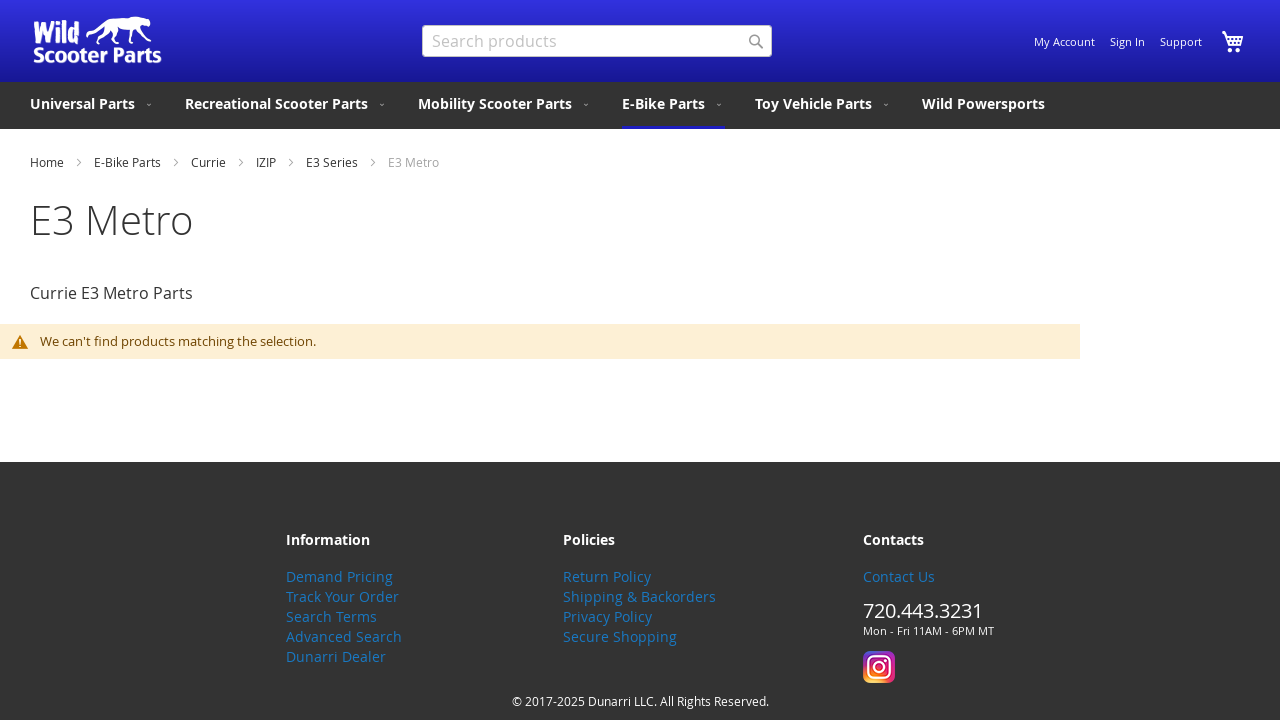

--- FILE ---
content_type: text/html; charset=UTF-8
request_url: https://wildscooterparts.com/e-bike-parts/currie-ebike-parts/izip-parts/currie-e3-series-parts/currie-e3-metro-parts.html
body_size: 16026
content:
<!doctype html>
<html lang="en">
    <head >
        <script>
    var LOCALE = 'en\u002DUS';
    var BASE_URL = 'https\u003A\u002F\u002Fwildscooterparts.com\u002F';
    var require = {
        'baseUrl': 'https\u003A\u002F\u002Fwildscooterparts.com\u002Fstatic\u002Fversion1768117504\u002Ffrontend\u002FDunarri\u002Fwild\u002Fen_US'
    };</script>        <meta charset="utf-8"/>
<meta name="title" content="Currie E3 Metro Parts"/>
<meta name="description" content="Wild Scooter Parts"/>
<meta name="robots" content="INDEX,FOLLOW"/>
<meta name="viewport" content="width=device-width, initial-scale=1"/>
<meta name="format-detection" content="telephone=no"/>
<title>Currie E3 Metro Parts</title>
<link  rel="stylesheet" type="text/css"  media="all" href="https://wildscooterparts.com/static/version1768117504/frontend/Dunarri/wild/en_US/mage/calendar.css" />
<link  rel="stylesheet" type="text/css"  media="all" href="https://wildscooterparts.com/static/version1768117504/frontend/Dunarri/wild/en_US/css/styles-m.css" />
<link  rel="stylesheet" type="text/css"  media="all" href="https://wildscooterparts.com/static/version1768117504/frontend/Dunarri/wild/en_US/jquery/uppy/dist/uppy-custom.css" />
<link  rel="stylesheet" type="text/css"  media="all" href="https://wildscooterparts.com/static/version1768117504/frontend/Dunarri/wild/en_US/Swissup_Swiper/lib/swiper.css" />
<link  rel="stylesheet" type="text/css"  media="screen and (min-width: 768px)" href="https://wildscooterparts.com/static/version1768117504/frontend/Dunarri/wild/en_US/css/styles-l.css" />
<link  rel="stylesheet" type="text/css"  media="print" href="https://wildscooterparts.com/static/version1768117504/frontend/Dunarri/wild/en_US/css/print.css" />
<script  type="text/javascript"  src="https://wildscooterparts.com/static/version1768117504/frontend/Dunarri/wild/en_US/requirejs/require.js"></script>
<script  type="text/javascript"  src="https://wildscooterparts.com/static/version1768117504/frontend/Dunarri/wild/en_US/mage/requirejs/mixins.js"></script>
<script  type="text/javascript"  src="https://wildscooterparts.com/static/version1768117504/frontend/Dunarri/wild/en_US/requirejs-config.js"></script>
<link  rel="icon" type="image/x-icon" href="https://wildscooterparts.com/media/favicon/default/favicon.ico" />
<link  rel="shortcut icon" type="image/x-icon" href="https://wildscooterparts.com/media/favicon/default/favicon.ico" />
        <!-- BEGIN GOOGLE ANALYTICS CODE -->
<script type="text/x-magento-init">
{
    "*": {
        "Magento_GoogleAnalytics/js/google-analytics": {
            "isCookieRestrictionModeEnabled": 0,
            "currentWebsite": 1,
            "cookieName": "user_allowed_save_cookie",
            "ordersTrackingData": [],
            "pageTrackingData": {"optPageUrl":"","isAnonymizedIpActive":false,"accountId":"UA-49923449-1"}        }
    }
}
</script>
<!-- END GOOGLE ANALYTICS CODE -->
    <script type="text/x-magento-init">
        {
            "*": {
                "Magento_PageCache/js/form-key-provider": {
                    "isPaginationCacheEnabled":
                        0                }
            }
        }
    </script>
    </head>
    <body data-container="body"
          data-mage-init='{"loaderAjax": {}, "loader": { "icon": "https://wildscooterparts.com/static/version1768117504/frontend/Dunarri/wild/en_US/images/loader-2.gif"}}'
        id="html-body" class="page-products categorypath-e-bike-parts-currie-ebike-parts-izip-parts-currie-e3-series-parts-currie-e3-metro-parts category-currie-e3-metro-parts catalog-category-view page-layout-1column">
        

<div class="cookie-status-message" id="cookie-status">
    The store will not work correctly when cookies are disabled.</div>
<script type="text&#x2F;javascript">document.querySelector("#cookie-status").style.display = "none";</script>
<script type="text/x-magento-init">
    {
        "*": {
            "cookieStatus": {}
        }
    }
</script>

<script type="text/x-magento-init">
    {
        "*": {
            "mage/cookies": {
                "expires": null,
                "path": "\u002F",
                "domain": ".wildscooterparts.com",
                "secure": false,
                "lifetime": "86400"
            }
        }
    }
</script>
    <noscript>
        <div class="message global noscript">
            <div class="content">
                <p>
                    <strong>JavaScript seems to be disabled in your browser.</strong>
                    <span>
                        For the best experience on our site, be sure to turn on Javascript in your browser.                    </span>
                </p>
            </div>
        </div>
    </noscript>

<script>
    window.cookiesConfig = window.cookiesConfig || {};
    window.cookiesConfig.secure = false;
</script><script>    require.config({
        map: {
            '*': {
                wysiwygAdapter: 'mage/adminhtml/wysiwyg/tiny_mce/tinymceAdapter'
            }
        }
    });</script><div class="page-wrapper"><header class="page-header"><div class="header content"><span data-action="toggle-nav" class="action nav-toggle"><span>Toggle Nav</span></span>
<a
    class="logo"
    href="https://wildscooterparts.com/"
    title="Wild&#x20;Scooter&#x20;Parts&#x20;-&#x20;Home"
    aria-label="store logo">
    <img src="https://wildscooterparts.com/media/logo/stores/1/logo.png"
         title="Wild&#x20;Scooter&#x20;Parts&#x20;-&#x20;Home"
         alt="Wild&#x20;Scooter&#x20;Parts&#x20;-&#x20;Home"
            width="135"            height="50"    />
</a>

<div data-block="minicart" class="minicart-wrapper">
    <a class="action showcart" href="https://wildscooterparts.com/checkout/cart/"
       data-bind="scope: 'minicart_content'">
        <span class="text">My Cart</span>
        <span class="counter qty empty"
              data-bind="css: { empty: !!getCartParam('summary_count') == false && !isLoading() },
               blockLoader: isLoading">
            <span class="counter-number">
                <!-- ko if: getCartParam('summary_count') -->
                <!-- ko text: getCartParam('summary_count').toLocaleString(window.LOCALE) --><!-- /ko -->
                <!-- /ko -->
            </span>
            <span class="counter-label">
            <!-- ko if: getCartParam('summary_count') -->
                <!-- ko text: getCartParam('summary_count').toLocaleString(window.LOCALE) --><!-- /ko -->
                <!-- ko i18n: 'items' --><!-- /ko -->
            <!-- /ko -->
            </span>
        </span>
    </a>
                    <script>            require(['jquery'], function ($) {
                $('a.action.showcart').on('click', function() {
                    $(document.body).trigger('processStart');
                });
            });</script>        <script>window.checkout = {"shoppingCartUrl":"https:\/\/wildscooterparts.com\/checkout\/cart\/","checkoutUrl":"https:\/\/wildscooterparts.com\/fastcheckout\/","updateItemQtyUrl":"https:\/\/wildscooterparts.com\/checkout\/sidebar\/updateItemQty\/","removeItemUrl":"https:\/\/wildscooterparts.com\/checkout\/sidebar\/removeItem\/","imageTemplate":"Magento_Catalog\/product\/image_with_borders","baseUrl":"https:\/\/wildscooterparts.com\/","minicartMaxItemsVisible":3,"websiteId":"1","maxItemsToDisplay":10,"storeId":"1","storeGroupId":"1","customerLoginUrl":"https:\/\/wildscooterparts.com\/customer\/account\/login\/","isRedirectRequired":false,"autocomplete":"off","captcha":{"user_login":{"isCaseSensitive":false,"imageHeight":50,"imageSrc":"","refreshUrl":"https:\/\/wildscooterparts.com\/captcha\/refresh\/","isRequired":false,"timestamp":1768407552}}}</script>    <script type="text/x-magento-init">
    {
        "[data-block='minicart']": {
            "Magento_Ui/js/core/app": {"components":{"minicart_content":{"children":{"subtotal.container":{"children":{"subtotal":{"children":{"subtotal.totals":{"config":{"display_cart_subtotal_incl_tax":0,"display_cart_subtotal_excl_tax":1,"template":"Magento_Tax\/checkout\/minicart\/subtotal\/totals"},"children":{"subtotal.totals.msrp":{"component":"Magento_Msrp\/js\/view\/checkout\/minicart\/subtotal\/totals","config":{"displayArea":"minicart-subtotal-hidden","template":"Magento_Msrp\/checkout\/minicart\/subtotal\/totals"}}},"component":"Magento_Tax\/js\/view\/checkout\/minicart\/subtotal\/totals"}},"component":"uiComponent","config":{"template":"Magento_Checkout\/minicart\/subtotal"}}},"component":"uiComponent","config":{"displayArea":"subtotalContainer"}},"item.renderer":{"component":"Magento_Checkout\/js\/view\/cart-item-renderer","config":{"displayArea":"defaultRenderer","template":"Magento_Checkout\/minicart\/item\/default"},"children":{"item.image":{"component":"Magento_Catalog\/js\/view\/image","config":{"template":"Magento_Catalog\/product\/image","displayArea":"itemImage"}},"checkout.cart.item.price.sidebar":{"component":"uiComponent","config":{"template":"Magento_Checkout\/minicart\/item\/price","displayArea":"priceSidebar"}}}},"extra_info":{"component":"uiComponent","config":{"displayArea":"extraInfo"}},"promotion":{"component":"uiComponent","config":{"displayArea":"promotion"}}},"config":{"itemRenderer":{"default":"defaultRenderer","simple":"defaultRenderer","virtual":"defaultRenderer"},"template":"Magento_Checkout\/minicart\/content"},"component":"Magento_Checkout\/js\/view\/minicart"}},"types":[]}        },
        "*": {
            "Magento_Ui/js/block-loader": "https\u003A\u002F\u002Fwildscooterparts.com\u002Fstatic\u002Fversion1768117504\u002Ffrontend\u002FDunarri\u002Fwild\u002Fen_US\u002Fimages\u002Floader\u002D1.gif"
        }
    }
    </script>
</div>
<div class="panel wrapper"><div class="panel header"><ul class="header links"><li><a href="https://wildscooterparts.com/customer/account/" id="idEU98XFq9" >My Account</a></li><li class="link authorization-link" data-label="or">
    <a href="https://wildscooterparts.com/customer/account/login/"        >Sign In</a>
</li>
<li class="nav item"><a href="https://wildscooterparts.com/support-more/">Support</a></li></ul><a class="action skip contentarea"
   href="#contentarea">
    <span>
        Skip to Content    </span>
</a>
</div></div><div class="block block-search">
    <div class="block block-title"><strong>Search</strong></div>
    <div class="block block-content">
        <form class="form minisearch" id="search_mini_form"
              action="https://wildscooterparts.com/catalogsearch/result/" method="get">
                        <div class="field search">
                <label class="label" for="search" data-role="minisearch-label">
                    <span>Search</span>
                </label>
                <div class="control">
                    <input id="search"
                           data-mage-init='{
                            "quickSearch": {
                                "formSelector": "#search_mini_form",
                                "url": "https://wildscooterparts.com/search/ajax/suggest/",
                                "destinationSelector": "#search_autocomplete",
                                "minSearchLength": "1"
                            }
                        }'
                           type="text"
                           name="q"
                           value=""
                           placeholder="Search&#x20;products"
                           class="input-text"
                           maxlength="128"
                           role="combobox"
                           aria-haspopup="false"
                           aria-autocomplete="both"
                           autocomplete="off"
                           aria-expanded="false"/>
                    <div id="search_autocomplete" class="search-autocomplete"></div>
                    <div class="nested">
    <a class="action advanced" href="https://wildscooterparts.com/catalogsearch/advanced/" data-action="advanced-search">
        Advanced Search    </a>
</div>
                </div>
            </div>
            <div class="actions">
                <button type="submit"
                        title="Search"
                        class="action search"
                        aria-label="Search"
                >
                    <span>Search</span>
                </button>
            </div>
        </form>
    </div>
</div>
</div></header>    <div class="sections nav-sections">
                <div class="section-items nav-sections-items"
             data-mage-init='{"tabs":{"openedState":"active"}}'>
                                            <div class="section-item-title nav-sections-item-title"
                     data-role="collapsible">
                    <a class="nav-sections-item-switch"
                       data-toggle="switch" href="#store.menu">
                        Menu                    </a>
                </div>
                <div class="section-item-content nav-sections-item-content"
                     id="store.menu"
                     data-role="content">
                    
<nav class="navigation" data-action="navigation">
    <ul data-mage-init='{"menu":{"responsive":true, "expanded":true, "position":{"my":"left top","at":"left bottom"}}}'>
        <li  class="level0 nav-1 category-item first level-top parent"><a href="https://wildscooterparts.com/universal-parts.html"  class="level-top" ><span>Universal Parts</span></a><ul class="level0 submenu"><li  class="level1 nav-1-1 category-item first"><a href="https://wildscooterparts.com/universal-parts/batteries.html" ><span>Batteries</span></a></li><li  class="level1 nav-1-2 category-item parent"><a href="https://wildscooterparts.com/universal-parts/battery-chargers.html" ><span>Battery Chargers</span></a><ul class="level1 submenu"><li  class="level2 nav-1-2-1 category-item first"><a href="https://wildscooterparts.com/universal-parts/battery-chargers/lead-acid-battery-chargers.html" ><span>Lead Acid Battery Chargers</span></a></li><li  class="level2 nav-1-2-2 category-item last"><a href="https://wildscooterparts.com/universal-parts/battery-chargers/lithium-battery-chargers.html" ><span>Lithium Battery Chargers</span></a></li></ul></li><li  class="level1 nav-1-3 category-item"><a href="https://wildscooterparts.com/universal-parts/bearings.html" ><span>Bearings</span></a></li><li  class="level1 nav-1-4 category-item"><a href="https://wildscooterparts.com/universal-parts/brakes.html" ><span>Brakes</span></a></li><li  class="level1 nav-1-5 category-item"><a href="https://wildscooterparts.com/universal-parts/chain-master-links.html" ><span>Chain and Master Links</span></a></li><li  class="level1 nav-1-6 category-item"><a href="https://wildscooterparts.com/universal-parts/circuit-breakers.html" ><span>Circuit Breakers</span></a></li><li  class="level1 nav-1-7 category-item"><a href="https://wildscooterparts.com/universal-parts/connectors.html" ><span>Connectors</span></a></li><li  class="level1 nav-1-8 category-item"><a href="https://wildscooterparts.com/universal-parts/controllers.html" ><span>Controllers</span></a></li><li  class="level1 nav-1-9 category-item"><a href="https://wildscooterparts.com/universal-parts/12vdc-converters.html" ><span>12V Converters</span></a></li><li  class="level1 nav-1-10 category-item"><a href="https://wildscooterparts.com/universal-parts/horns-scooter-motorcycle-ebike-atv.html" ><span>Horns</span></a></li><li  class="level1 nav-1-11 category-item"><a href="https://wildscooterparts.com/universal-parts/scooter-ebike-lights.html" ><span>Lights</span></a></li><li  class="level1 nav-1-12 category-item"><a href="https://wildscooterparts.com/universal-parts/electric-motors.html" ><span>Motors</span></a></li><li  class="level1 nav-1-13 category-item"><a href="https://wildscooterparts.com/universal-parts/relays.html" ><span>Relays</span></a></li><li  class="level1 nav-1-14 category-item"><a href="https://wildscooterparts.com/universal-parts/spark-plugs.html" ><span>Spark Plugs</span></a></li><li  class="level1 nav-1-15 category-item"><a href="https://wildscooterparts.com/universal-parts/sprockets.html" ><span>Sprockets</span></a></li><li  class="level1 nav-1-16 category-item"><a href="https://wildscooterparts.com/universal-parts/switches.html" ><span>Switches / Electronics</span></a></li><li  class="level1 nav-1-17 category-item parent"><a href="https://wildscooterparts.com/universal-parts/throttles.html" ><span>Throttles</span></a><ul class="level1 submenu"><li  class="level2 nav-1-17-1 category-item first"><a href="https://wildscooterparts.com/universal-parts/throttles/24v-throttles.html" ><span>24V Throttles</span></a></li><li  class="level2 nav-1-17-2 category-item"><a href="https://wildscooterparts.com/universal-parts/throttles/36v-throttles.html" ><span>36V Throttles</span></a></li><li  class="level2 nav-1-17-3 category-item"><a href="https://wildscooterparts.com/universal-parts/throttles/48v-throttles.html" ><span>48V Throttles</span></a></li><li  class="level2 nav-1-17-4 category-item"><a href="https://wildscooterparts.com/universal-parts/throttles/60v-throttles.html" ><span>60V Throttles</span></a></li><li  class="level2 nav-1-17-5 category-item last"><a href="https://wildscooterparts.com/universal-parts/throttles/72v-throttles.html" ><span>72V Throttles</span></a></li></ul></li><li  class="level1 nav-1-18 category-item parent"><a href="https://wildscooterparts.com/universal-parts/tires.html" ><span>Tires and Tubes</span></a><ul class="level1 submenu"><li  class="level2 nav-1-18-1 category-item first"><a href="https://wildscooterparts.com/universal-parts/tires/3-00-4-tires-tubes.html" ><span>3.00-4 Tires and Tubes</span></a></li><li  class="level2 nav-1-18-2 category-item"><a href="https://wildscooterparts.com/universal-parts/tires/200x50-tires-tubes.html" ><span>200x50 Tires and Tubes</span></a></li><li  class="level2 nav-1-18-3 category-item last"><a href="https://wildscooterparts.com/universal-parts/tires/8-5x2-tubes-and-tires.html" ><span>8.5x2 Tubes and Tires</span></a></li></ul></li><li  class="level1 nav-1-19 category-item"><a href="https://wildscooterparts.com/universal-parts/tools.html" ><span>Tools</span></a></li><li  class="level1 nav-1-20 category-item last"><a href="https://wildscooterparts.com/universal-parts/special-items.html" ><span>Special Items</span></a></li></ul></li><li  class="level0 nav-2 category-item level-top parent"><a href="https://wildscooterparts.com/recreational-scooter-parts.html"  class="level-top" ><span>Recreational Scooter Parts</span></a><ul class="level0 submenu"><li  class="level1 nav-2-1 category-item first parent"><a href="https://wildscooterparts.com/recreational-scooter-parts/razor-parts.html" ><span>Razor</span></a><ul class="level1 submenu"><li  class="level2 nav-2-1-1 category-item first"><a href="https://wildscooterparts.com/recreational-scooter-parts/razor-parts/c25.html" ><span>C25</span></a></li><li  class="level2 nav-2-1-2 category-item"><a href="https://wildscooterparts.com/recreational-scooter-parts/razor-parts/c35.html" ><span>C35</span></a></li><li  class="level2 nav-2-1-3 category-item"><a href="https://wildscooterparts.com/recreational-scooter-parts/razor-parts/razor-crazy-cart-parts.html" ><span>Crazy Cart</span></a></li><li  class="level2 nav-2-1-4 category-item"><a href="https://wildscooterparts.com/recreational-scooter-parts/razor-parts/razor-crazy-cart-dlx-parts.html" ><span>Crazy Cart DLX</span></a></li><li  class="level2 nav-2-1-5 category-item"><a href="https://wildscooterparts.com/recreational-scooter-parts/razor-parts/crazy-cart-xl-parts.html" ><span>Crazy Cart XL</span></a></li><li  class="level2 nav-2-1-6 category-item"><a href="https://wildscooterparts.com/recreational-scooter-parts/razor-parts/crazy-cart-shift.html" ><span>Crazy Cart Shift</span></a></li><li  class="level2 nav-2-1-7 category-item"><a href="https://wildscooterparts.com/recreational-scooter-parts/razor-parts/razor-lil-crazy-parts.html" ><span>Lil Crazy</span></a></li><li  class="level2 nav-2-1-8 category-item"><a href="https://wildscooterparts.com/recreational-scooter-parts/razor-parts/razor-dirt-quad.html" ><span>Dirt Quad</span></a></li><li  class="level2 nav-2-1-9 category-item"><a href="https://wildscooterparts.com/recreational-scooter-parts/razor-parts/dirt-quad-500.html" ><span>Dirt Quad 500</span></a></li><li  class="level2 nav-2-1-10 category-item"><a href="https://wildscooterparts.com/recreational-scooter-parts/razor-parts/razor-dune-buggy.html" ><span>Dune Buggy</span></a></li><li  class="level2 nav-2-1-11 category-item"><a href="https://wildscooterparts.com/recreational-scooter-parts/razor-parts/dxt-electric-drift-trike.html" ><span>DXT Electric Drift Trike</span></a></li><li  class="level2 nav-2-1-12 category-item"><a href="https://wildscooterparts.com/recreational-scooter-parts/razor-parts/razor-e90-parts.html" ><span>E90</span></a></li><li  class="level2 nav-2-1-13 category-item"><a href="https://wildscooterparts.com/recreational-scooter-parts/razor-parts/razor-e100-series.html" ><span>E100 Series (E100, E125, E150, E175) </span></a></li><li  class="level2 nav-2-1-14 category-item"><a href="https://wildscooterparts.com/recreational-scooter-parts/razor-parts/parts-for-razor-e100-glow.html" ><span>E100 Glow</span></a></li><li  class="level2 nav-2-1-15 category-item"><a href="https://wildscooterparts.com/recreational-scooter-parts/razor-parts/razor-e200-series.html" ><span>E2 Series (E200, E225, E250, E275)</span></a></li><li  class="level2 nav-2-1-16 category-item"><a href="https://wildscooterparts.com/recreational-scooter-parts/razor-parts/razor-e300-series.html" ><span>E3 Series (E300, E325, E350, E375)</span></a></li><li  class="level2 nav-2-1-17 category-item"><a href="https://wildscooterparts.com/recreational-scooter-parts/razor-parts/e300hd.html" ><span>E300HD</span></a></li><li  class="level2 nav-2-1-18 category-item"><a href="https://wildscooterparts.com/recreational-scooter-parts/razor-parts/razor-e500s-parts.html" ><span>E500S</span></a></li><li  class="level2 nav-2-1-19 category-item"><a href="https://wildscooterparts.com/recreational-scooter-parts/razor-parts/eftr-jr-indian-motorcycle-youth.html" ><span>eFTR Jr (Indian Motorcycle Youth)</span></a></li><li  class="level2 nav-2-1-20 category-item"><a href="https://wildscooterparts.com/recreational-scooter-parts/razor-parts/razor-ecosmart-metro-parts.html" ><span>EcoSmart Metro</span></a></li><li  class="level2 nav-2-1-21 category-item"><a href="https://wildscooterparts.com/recreational-scooter-parts/razor-parts/ecosmart-metro-hd.html" ><span>EcoSmart Metro HD</span></a></li><li  class="level2 nav-2-1-22 category-item"><a href="https://wildscooterparts.com/recreational-scooter-parts/razor-parts/ecosmart-metro-sup.html" ><span>EcoSmart Metro SUP</span></a></li><li  class="level2 nav-2-1-23 category-item"><a href="https://wildscooterparts.com/recreational-scooter-parts/razor-parts/razor-espark-parts.html" ><span>E Spark</span></a></li><li  class="level2 nav-2-1-24 category-item"><a href="https://wildscooterparts.com/recreational-scooter-parts/razor-parts/e-xr.html" ><span>E-XR</span></a></li><li  class="level2 nav-2-1-25 category-item"><a href="https://wildscooterparts.com/recreational-scooter-parts/razor-parts/razor-flashrider-parts.html" ><span>Flashrider</span></a></li><li  class="level2 nav-2-1-26 category-item"><a href="https://wildscooterparts.com/recreational-scooter-parts/razor-parts/razor-ground-force-parts.html" ><span>Ground Force</span></a></li><li  class="level2 nav-2-1-27 category-item"><a href="https://wildscooterparts.com/recreational-scooter-parts/razor-parts/razor-ground-force-drifter-parts.html" ><span>Ground Force Drifter</span></a></li><li  class="level2 nav-2-1-28 category-item"><a href="https://wildscooterparts.com/recreational-scooter-parts/razor-parts/ground-force-drifter-fury-parts.html" ><span>Ground Force Drifter Fury</span></a></li><li  class="level2 nav-2-1-29 category-item"><a href="https://wildscooterparts.com/recreational-scooter-parts/razor-parts/hovertrax.html" ><span>Hovertrax</span></a></li><li  class="level2 nav-2-1-30 category-item parent"><a href="https://wildscooterparts.com/recreational-scooter-parts/razor-parts/razor-kick-scooter-parts.html" ><span>Kick Scooters</span></a><ul class="level2 submenu"><li  class="level3 nav-2-1-30-1 category-item first"><a href="https://wildscooterparts.com/recreational-scooter-parts/razor-parts/razor-kick-scooter-parts/razor-a-scooter-parts.html" ><span>A</span></a></li><li  class="level3 nav-2-1-30-2 category-item"><a href="https://wildscooterparts.com/recreational-scooter-parts/razor-parts/razor-kick-scooter-parts/razor-a2-kick-scooter-parts.html" ><span>A2</span></a></li><li  class="level3 nav-2-1-30-3 category-item"><a href="https://wildscooterparts.com/recreational-scooter-parts/razor-parts/razor-kick-scooter-parts/a3-kick-scooter-parts.html" ><span>A3</span></a></li><li  class="level3 nav-2-1-30-4 category-item"><a href="https://wildscooterparts.com/recreational-scooter-parts/razor-parts/razor-kick-scooter-parts/razor-powerwing-parts.html" ><span>Powerwing</span></a></li><li  class="level3 nav-2-1-30-5 category-item"><a href="https://wildscooterparts.com/recreational-scooter-parts/razor-parts/razor-kick-scooter-parts/razor-spark-scooter-parts.html" ><span>Spark</span></a></li><li  class="level3 nav-2-1-30-6 category-item"><a href="https://wildscooterparts.com/recreational-scooter-parts/razor-parts/razor-kick-scooter-parts/razor-spark-dlx.html" ><span>Spark DLX</span></a></li><li  class="level3 nav-2-1-30-7 category-item last"><a href="https://wildscooterparts.com/recreational-scooter-parts/razor-parts/razor-kick-scooter-parts/parts-for-razor-ultra-pro-scooter.html" ><span>Ultra Pro</span></a></li></ul></li><li  class="level2 nav-2-1-31 category-item"><a href="https://wildscooterparts.com/recreational-scooter-parts/razor-parts/lil-e.html" ><span>Lil&#039; E</span></a></li><li  class="level2 nav-2-1-32 category-item"><a href="https://wildscooterparts.com/recreational-scooter-parts/razor-parts/razor-mini-chopper-parts.html" ><span>Mini Chopper</span></a></li><li  class="level2 nav-2-1-33 category-item"><a href="https://wildscooterparts.com/recreational-scooter-parts/razor-parts/mx125.html" ><span>MX125</span></a></li><li  class="level2 nav-2-1-34 category-item"><a href="https://wildscooterparts.com/recreational-scooter-parts/razor-parts/razor-dirt-rocket-mx300.html" ><span>MX350</span></a></li><li  class="level2 nav-2-1-35 category-item"><a href="https://wildscooterparts.com/recreational-scooter-parts/razor-parts/razor-dirt-rocket-mx400-parts.html" ><span>MX400</span></a></li><li  class="level2 nav-2-1-36 category-item"><a href="https://wildscooterparts.com/recreational-scooter-parts/razor-parts/razor-dirt-rocket-mx500.html" ><span>MX500</span></a></li><li  class="level2 nav-2-1-37 category-item"><a href="https://wildscooterparts.com/recreational-scooter-parts/razor-parts/razor-dirt-rocket-mx600.html" ><span>MX650</span></a></li><li  class="level2 nav-2-1-38 category-item"><a href="https://wildscooterparts.com/recreational-scooter-parts/razor-parts/razor-sx-500-parts.html" ><span>SX500</span></a></li><li  class="level2 nav-2-1-39 category-item parent"><a href="https://wildscooterparts.com/recreational-scooter-parts/razor-parts/razor-pocket-mod-parts.html" ><span>Pocket Mod</span></a><ul class="level2 submenu"><li  class="level3 nav-2-1-39-1 category-item first"><a href="https://wildscooterparts.com/recreational-scooter-parts/razor-parts/razor-pocket-mod-parts/razor-pocket-mod-betty.html" ><span>Betty - (Depreciated list - use &quot;Pocket Mod&quot; Category)</span></a></li><li  class="level3 nav-2-1-39-2 category-item"><a href="https://wildscooterparts.com/recreational-scooter-parts/razor-parts/razor-pocket-mod-parts/razor-pocket-mod-bistro.html" ><span>Bistro - (Depreciated list - use &quot;Pocket Mod&quot; Category)</span></a></li><li  class="level3 nav-2-1-39-3 category-item last"><a href="https://wildscooterparts.com/recreational-scooter-parts/razor-parts/razor-pocket-mod-parts/razor-pocket-mod-daisy.html" ><span>Daisy - (Depreciated list - use &quot;Pocket Mod&quot; Category)</span></a></li></ul></li><li  class="level2 nav-2-1-40 category-item"><a href="https://wildscooterparts.com/recreational-scooter-parts/razor-parts/pocket-mod-bellezza.html" ><span>Pocket Mod Bellezza</span></a></li><li  class="level2 nav-2-1-41 category-item"><a href="https://wildscooterparts.com/recreational-scooter-parts/razor-parts/razor-pocket-rocket-parts.html" ><span>Pocket Rocket</span></a></li><li  class="level2 nav-2-1-42 category-item"><a href="https://wildscooterparts.com/recreational-scooter-parts/razor-parts/razor-power-core-90-parts.html" ><span>Power Core 90</span></a></li><li  class="level2 nav-2-1-43 category-item"><a href="https://wildscooterparts.com/recreational-scooter-parts/razor-parts/power-core-e90.html" ><span>Power Core E90</span></a></li><li  class="level2 nav-2-1-44 category-item"><a href="https://wildscooterparts.com/recreational-scooter-parts/razor-parts/power-core-e90-glow.html" ><span>Power Core E90 Glow</span></a></li><li  class="level2 nav-2-1-45 category-item"><a href="https://wildscooterparts.com/recreational-scooter-parts/razor-parts/power-core-e100.html" ><span>Power Core E100</span></a></li><li  class="level2 nav-2-1-46 category-item"><a href="https://wildscooterparts.com/recreational-scooter-parts/razor-parts/razor-powerrider360-parts.html" ><span>PowerRider 360</span></a></li><li  class="level2 nav-2-1-47 category-item"><a href="https://wildscooterparts.com/recreational-scooter-parts/razor-parts/power-a5.html" ><span>Power A5</span></a></li><li  class="level2 nav-2-1-48 category-item"><a href="https://wildscooterparts.com/recreational-scooter-parts/razor-parts/razor-riprider-parts.html" ><span>Riprider</span></a></li><li  class="level2 nav-2-1-49 category-item"><a href="https://wildscooterparts.com/recreational-scooter-parts/razor-parts/parts-for-razor-ripstik.html" ><span>RipStik</span></a></li><li  class="level2 nav-2-1-50 category-item"><a href="https://wildscooterparts.com/recreational-scooter-parts/razor-parts/ripstik-electric.html" ><span>RipStik Electric</span></a></li><li  class="level2 nav-2-1-51 category-item"><a href="https://wildscooterparts.com/recreational-scooter-parts/razor-parts/razor-rx-200.html" ><span>RX200</span></a></li><li  class="level2 nav-2-1-52 category-item"><a href="https://wildscooterparts.com/recreational-scooter-parts/razor-parts/rsf650-parts.html" ><span>RSF 650</span></a></li><li  class="level2 nav-2-1-53 category-item"><a href="https://wildscooterparts.com/recreational-scooter-parts/razor-parts/rsf350.html" ><span>RSF350</span></a></li><li  class="level2 nav-2-1-54 category-item"><a href="https://wildscooterparts.com/recreational-scooter-parts/razor-parts/sx125-mcgrath.html" ><span>SX125 McGrath </span></a></li><li  class="level2 nav-2-1-55 category-item"><a href="https://wildscooterparts.com/recreational-scooter-parts/razor-parts/t25.html" ><span>T25</span></a></li><li  class="level2 nav-2-1-56 category-item"><a href="https://wildscooterparts.com/recreational-scooter-parts/razor-parts/turbo-a.html" ><span>Turbo A</span></a></li><li  class="level2 nav-2-1-57 category-item"><a href="https://wildscooterparts.com/recreational-scooter-parts/razor-parts/razor-e2-trikke.html" ><span>Trikke E2</span></a></li><li  class="level2 nav-2-1-58 category-item"><a href="https://wildscooterparts.com/recreational-scooter-parts/razor-parts/e-prime.html" ><span>E Prime</span></a></li><li  class="level2 nav-2-1-59 category-item"><a href="https://wildscooterparts.com/recreational-scooter-parts/razor-parts/e-prime-air.html" ><span>E Prime Air</span></a></li><li  class="level2 nav-2-1-60 category-item"><a href="https://wildscooterparts.com/recreational-scooter-parts/razor-parts/e-punk.html" ><span>E Punk</span></a></li><li  class="level2 nav-2-1-61 category-item"><a href="https://wildscooterparts.com/recreational-scooter-parts/razor-parts/turbo-jetts.html" ><span>Turbo Jetts</span></a></li><li  class="level2 nav-2-1-62 category-item"><a href="https://wildscooterparts.com/recreational-scooter-parts/razor-parts/electric-skateboard.html" ><span>Electric Skateboard</span></a></li><li  class="level2 nav-2-1-63 category-item"><a href="https://wildscooterparts.com/recreational-scooter-parts/razor-parts/ub1-seated-electric-scooter.html" ><span>UB1 Seated Electric Scooter</span></a></li><li  class="level2 nav-2-1-64 category-item"><a href="https://wildscooterparts.com/recreational-scooter-parts/razor-parts/black-label-e90.html" ><span>Black Label E90</span></a></li><li  class="level2 nav-2-1-65 category-item"><a href="https://wildscooterparts.com/recreational-scooter-parts/razor-parts/e90-sprint.html" ><span>E90 Sprint</span></a></li><li  class="level2 nav-2-1-66 category-item"><a href="https://wildscooterparts.com/recreational-scooter-parts/razor-parts/sonic-glow.html" ><span>Sonic Glow </span></a></li><li  class="level2 nav-2-1-67 category-item"><a href="https://wildscooterparts.com/recreational-scooter-parts/razor-parts/black-label-e100.html" ><span>Black Label E100 </span></a></li><li  class="level2 nav-2-1-68 category-item"><a href="https://wildscooterparts.com/recreational-scooter-parts/razor-parts/power-core-e100-cobalt.html" ><span>Power Core E100 Kobalt</span></a></li><li  class="level2 nav-2-1-69 category-item"><a href="https://wildscooterparts.com/recreational-scooter-parts/razor-parts/c45.html" ><span>C45 </span></a></li><li  class="level2 nav-2-1-70 category-item"><a href="https://wildscooterparts.com/recreational-scooter-parts/razor-parts/ecosmart-sup.html" ><span>EcoSmart SUP</span></a></li><li  class="level2 nav-2-1-71 category-item"><a href="https://wildscooterparts.com/recreational-scooter-parts/razor-parts/rambler-16.html" ><span>Rambler 16</span></a></li><li  class="level2 nav-2-1-72 category-item"><a href="https://wildscooterparts.com/recreational-scooter-parts/razor-parts/c25-sla.html" ><span>C25 SLA</span></a></li><li  class="level2 nav-2-1-73 category-item"><a href="https://wildscooterparts.com/recreational-scooter-parts/razor-parts/c35-sla.html" ><span>C35 SLA</span></a></li><li  class="level2 nav-2-1-74 category-item"><a href="https://wildscooterparts.com/recreational-scooter-parts/razor-parts/sx350.html" ><span>SX350</span></a></li><li  class="level2 nav-2-1-75 category-item"><a href="https://wildscooterparts.com/recreational-scooter-parts/razor-parts/ecosmart-cargo.html" ><span>EcoSmart Cargo </span></a></li><li  class="level2 nav-2-1-76 category-item"><a href="https://wildscooterparts.com/recreational-scooter-parts/razor-parts/ripstik-electric-rush.html" ><span>Ripstik Electric Rush </span></a></li><li  class="level2 nav-2-1-77 category-item last"><a href="https://wildscooterparts.com/recreational-scooter-parts/razor-parts/rambler-12.html" ><span>Rambler 12</span></a></li></ul></li><li  class="level1 nav-2-2 category-item parent"><a href="https://wildscooterparts.com/recreational-scooter-parts/go-ped-parts.html" ><span>Go-Ped</span></a><ul class="level1 submenu"><li  class="level2 nav-2-2-1 category-item first parent"><a href="https://wildscooterparts.com/recreational-scooter-parts/go-ped-parts/go-ped-bigfoot-series-parts.html" ><span>Bigfoot Series</span></a><ul class="level2 submenu"><li  class="level3 nav-2-2-1-1 category-item first"><a href="https://wildscooterparts.com/recreational-scooter-parts/go-ped-parts/go-ped-bigfoot-series-parts/go-ped-bigfoot.html" ><span>Bigfoot (Bf)</span></a></li><li  class="level3 nav-2-2-1-2 category-item"><a href="https://wildscooterparts.com/recreational-scooter-parts/go-ped-parts/go-ped-bigfoot-series-parts/super-bigfoot-pro-60cc-parts.html" ><span>Super Bigfoot Pro 60cc</span></a></li><li  class="level3 nav-2-2-1-3 category-item last"><a href="https://wildscooterparts.com/recreational-scooter-parts/go-ped-parts/go-ped-bigfoot-series-parts/go-ped-geo-bigfoot-parts.html" ><span>Geo Bigfoot (GBf)</span></a></li></ul></li><li  class="level2 nav-2-2-2 category-item parent"><a href="https://wildscooterparts.com/recreational-scooter-parts/go-ped-parts/go-ped-gsr-series-parts.html" ><span>GSR Series</span></a><ul class="level2 submenu"><li  class="level3 nav-2-2-2-1 category-item first"><a href="https://wildscooterparts.com/recreational-scooter-parts/go-ped-parts/go-ped-gsr-series-parts/go-ped-gsr40-interceptor-parts.html" ><span>GSR40 Interceptor (GSR40TSI)</span></a></li><li  class="level3 nav-2-2-2-2 category-item"><a href="https://wildscooterparts.com/recreational-scooter-parts/go-ped-parts/go-ped-gsr-series-parts/go-ped-gsr-sport-parts.html" ><span>GSR Sport</span></a></li><li  class="level3 nav-2-2-2-3 category-item"><a href="https://wildscooterparts.com/recreational-scooter-parts/go-ped-parts/go-ped-gsr-series-parts/go-ped-gsr-pro-ped-cruiser-parts.html" ><span>GSR Pro-Ped Cruiser</span></a></li><li  class="level3 nav-2-2-2-4 category-item"><a href="https://wildscooterparts.com/recreational-scooter-parts/go-ped-parts/go-ped-gsr-series-parts/go-ped-gsr-pro-ped-parts.html" ><span>GSR Pro-Ped</span></a></li><li  class="level3 nav-2-2-2-5 category-item"><a href="https://wildscooterparts.com/recreational-scooter-parts/go-ped-parts/go-ped-gsr-series-parts/go-ped-gsr-cruiser-parts.html" ><span>GSR Cruiser</span></a></li><li  class="level3 nav-2-2-2-6 category-item"><a href="https://wildscooterparts.com/recreational-scooter-parts/go-ped-parts/go-ped-gsr-series-parts/go-ped-gsr25-parts.html" ><span>GSR25</span></a></li><li  class="level3 nav-2-2-2-7 category-item"><a href="https://wildscooterparts.com/recreational-scooter-parts/go-ped-parts/go-ped-gsr-series-parts/go-ped-gsr-29r-parts.html" ><span>GSR29R</span></a></li><li  class="level3 nav-2-2-2-8 category-item"><a href="https://wildscooterparts.com/recreational-scooter-parts/go-ped-parts/go-ped-gsr-series-parts/go-ped-gsr-40-parts.html" ><span>GSR40</span></a></li><li  class="level3 nav-2-2-2-9 category-item"><a href="https://wildscooterparts.com/recreational-scooter-parts/go-ped-parts/go-ped-gsr-series-parts/go-ped-gsr-46r-parts.html" ><span>GSR 46r</span></a></li><li  class="level3 nav-2-2-2-10 category-item last"><a href="https://wildscooterparts.com/recreational-scooter-parts/go-ped-parts/go-ped-gsr-series-parts/go-ped-super-gsr-46r-parts.html" ><span>Super GSR46R</span></a></li></ul></li><li  class="level2 nav-2-2-3 category-item parent"><a href="https://wildscooterparts.com/recreational-scooter-parts/go-ped-parts/go-ped-gtr-series-parts.html" ><span>GTR Series</span></a><ul class="level2 submenu"><li  class="level3 nav-2-2-3-1 category-item first"><a href="https://wildscooterparts.com/recreational-scooter-parts/go-ped-parts/go-ped-gtr-series-parts/go-ped-gtr46-parts.html" ><span>GTR46</span></a></li><li  class="level3 nav-2-2-3-2 category-item"><a href="https://wildscooterparts.com/recreational-scooter-parts/go-ped-parts/go-ped-gtr-series-parts/go-ped-gtr46i-parts.html" ><span>GTR46-Interceptor (GTR46i)</span></a></li><li  class="level3 nav-2-2-3-3 category-item last"><a href="https://wildscooterparts.com/recreational-scooter-parts/go-ped-parts/go-ped-gtr-series-parts/go-ped-gtr-roadster-parts.html" ><span>GTR Roadster</span></a></li></ul></li><li  class="level2 nav-2-2-4 category-item parent"><a href="https://wildscooterparts.com/recreational-scooter-parts/go-ped-parts/go-ped-iped-series-parts.html" ><span>IPed Series</span></a><ul class="level2 submenu"><li  class="level3 nav-2-2-4-1 category-item first"><a href="https://wildscooterparts.com/recreational-scooter-parts/go-ped-parts/go-ped-iped-series-parts/go-ped-iped-8-parts.html" ><span>Iped 8</span></a></li><li  class="level3 nav-2-2-4-2 category-item last"><a href="https://wildscooterparts.com/recreational-scooter-parts/go-ped-parts/go-ped-iped-series-parts/go-ped-iped-16-parts.html" ><span>IPed 16</span></a></li></ul></li><li  class="level2 nav-2-2-5 category-item parent"><a href="https://wildscooterparts.com/recreational-scooter-parts/go-ped-parts/go-ped-riot-series.html" ><span>Riot Series</span></a><ul class="level2 submenu"><li  class="level3 nav-2-2-5-1 category-item first"><a href="https://wildscooterparts.com/recreational-scooter-parts/go-ped-parts/go-ped-riot-series/go-ped-riot-29-parts.html" ><span>Riot 29</span></a></li><li  class="level3 nav-2-2-5-2 category-item last"><a href="https://wildscooterparts.com/recreational-scooter-parts/go-ped-parts/go-ped-riot-series/go-ped-riot-46-parts.html" ><span>Riot 46</span></a></li></ul></li><li  class="level2 nav-2-2-6 category-item parent"><a href="https://wildscooterparts.com/recreational-scooter-parts/go-ped-parts/go-ped-esr-series-parts.html" ><span>ESR Series</span></a><ul class="level2 submenu"><li  class="level3 nav-2-2-6-1 category-item first"><a href="https://wildscooterparts.com/recreational-scooter-parts/go-ped-parts/go-ped-esr-series-parts/go-ped-esr-sport.html" ><span>ESR Sport</span></a></li><li  class="level3 nav-2-2-6-2 category-item"><a href="https://wildscooterparts.com/recreational-scooter-parts/go-ped-parts/go-ped-esr-series-parts/go-ped-esr-750.html" ><span>ESR750</span></a></li><li  class="level3 nav-2-2-6-3 category-item"><a href="https://wildscooterparts.com/recreational-scooter-parts/go-ped-parts/go-ped-esr-series-parts/go-ped-esr-750-h-parts.html" ><span>ESR 750 H</span></a></li><li  class="level3 nav-2-2-6-4 category-item last"><a href="https://wildscooterparts.com/recreational-scooter-parts/go-ped-parts/go-ped-esr-series-parts/go-ped-esr-750-ex-parts.html" ><span>ESR 750 EX</span></a></li></ul></li><li  class="level2 nav-2-2-7 category-item"><a href="https://wildscooterparts.com/recreational-scooter-parts/go-ped-parts/go-ped-hoverboard-parts.html" ><span>Hoverboard</span></a></li><li  class="level2 nav-2-2-8 category-item"><a href="https://wildscooterparts.com/recreational-scooter-parts/go-ped-parts/go-ped-s25-parts.html" ><span>S25</span></a></li><li  class="level2 nav-2-2-9 category-item"><a href="https://wildscooterparts.com/recreational-scooter-parts/go-ped-parts/go-ped-sport-parts.html" ><span>Sport</span></a></li><li  class="level2 nav-2-2-10 category-item"><a href="https://wildscooterparts.com/recreational-scooter-parts/go-ped-parts/go-ped-super-x-ped-parts.html" ><span>Super X-Ped</span></a></li><li  class="level2 nav-2-2-11 category-item"><a href="https://wildscooterparts.com/recreational-scooter-parts/go-ped-parts/go-ped-trail-ripper-46r-parts.html" ><span>Trail Ripper 46r</span></a></li><li  class="level2 nav-2-2-12 category-item"><a href="https://wildscooterparts.com/recreational-scooter-parts/go-ped-parts/go-ped-x-25-parts.html" ><span>X25</span></a></li><li  class="level2 nav-2-2-13 category-item"><a href="https://wildscooterparts.com/recreational-scooter-parts/go-ped-parts/goped-geo-x-parts.html" ><span>Geo X (GXp)</span></a></li><li  class="level2 nav-2-2-14 category-item"><a href="https://wildscooterparts.com/recreational-scooter-parts/go-ped-parts/go-ped-geo-sport-parts.html" ><span>Geo Sport (GSp)</span></a></li><li  class="level2 nav-2-2-15 category-item parent"><a href="https://wildscooterparts.com/recreational-scooter-parts/go-ped-parts/go-ped-go-quad-parts.html" ><span>Go-Quad / Karts</span></a><ul class="level2 submenu"><li  class="level3 nav-2-2-15-1 category-item first"><a href="https://wildscooterparts.com/recreational-scooter-parts/go-ped-parts/go-ped-go-quad-parts/go-ped-super-go-quad-40-parts.html" ><span>Super Go-Quad 40</span></a></li><li  class="level3 nav-2-2-15-2 category-item"><a href="https://wildscooterparts.com/recreational-scooter-parts/go-ped-parts/go-ped-go-quad-parts/go-ped-super-go-quad-46-parts.html" ><span>Super Go-Quad 46</span></a></li><li  class="level3 nav-2-2-15-3 category-item"><a href="https://wildscooterparts.com/recreational-scooter-parts/go-ped-parts/go-ped-go-quad-parts/go-ped-go-quad-parts.html" ><span>Go-Quad</span></a></li><li  class="level3 nav-2-2-15-4 category-item"><a href="https://wildscooterparts.com/recreational-scooter-parts/go-ped-parts/go-ped-go-quad-parts/go-ped-go-quad-25-parts.html" ><span>Go-Quad 25</span></a></li><li  class="level3 nav-2-2-15-5 category-item"><a href="https://wildscooterparts.com/recreational-scooter-parts/go-ped-parts/go-ped-go-quad-parts/go-ped-pro-quad-parts.html" ><span>Pro-Quad</span></a></li><li  class="level3 nav-2-2-15-6 category-item last"><a href="https://wildscooterparts.com/recreational-scooter-parts/go-ped-parts/go-ped-go-quad-parts/go-ped-trail-ripper-46r-parts.html" ><span>Trail Ripper Quad (TRQ46)</span></a></li></ul></li><li  class="level2 nav-2-2-16 category-item"><a href="https://wildscooterparts.com/recreational-scooter-parts/go-ped-parts/go-ped-x-ped.html" ><span>X-ped</span></a></li><li  class="level2 nav-2-2-17 category-item last"><a href="https://wildscooterparts.com/recreational-scooter-parts/go-ped-parts/go-ped-liquimatic-parts.html" ><span>Liquimatic</span></a></li></ul></li><li  class="level1 nav-2-3 category-item"><a href="https://wildscooterparts.com/recreational-scooter-parts/cruzin-cooler-parts.html" ><span>Cruzin Cooler</span></a></li><li  class="level1 nav-2-4 category-item parent"><a href="https://wildscooterparts.com/recreational-scooter-parts/currie-parts.html" ><span>Currie</span></a><ul class="level1 submenu"><li  class="level2 nav-2-4-1 category-item first parent"><a href="https://wildscooterparts.com/recreational-scooter-parts/currie-parts/ezip-parts.html" ><span>eZip</span></a><ul class="level2 submenu"><li  class="level3 nav-2-4-1-1 category-item first"><a href="https://wildscooterparts.com/recreational-scooter-parts/currie-parts/ezip-parts/currie-ezip-e150-parts.html" ><span>eZip E-150</span></a></li><li  class="level3 nav-2-4-1-2 category-item"><a href="https://wildscooterparts.com/recreational-scooter-parts/currie-parts/ezip-parts/currie-ezip-e4-0-parts.html" ><span>eZip E-4.0</span></a></li><li  class="level3 nav-2-4-1-3 category-item"><a href="https://wildscooterparts.com/recreational-scooter-parts/currie-parts/ezip-parts/currie-ezip-e4-5-parts.html" ><span>eZip E-4.5</span></a></li><li  class="level3 nav-2-4-1-4 category-item"><a href="https://wildscooterparts.com/recreational-scooter-parts/currie-parts/ezip-parts/currie-ezip-e400-parts.html" ><span>eZip E-400</span></a></li><li  class="level3 nav-2-4-1-5 category-item"><a href="https://wildscooterparts.com/recreational-scooter-parts/currie-parts/ezip-parts/currie-ezip-e450-parts.html" ><span>eZip E-450</span></a></li><li  class="level3 nav-2-4-1-6 category-item"><a href="https://wildscooterparts.com/recreational-scooter-parts/currie-parts/ezip-parts/currie-ezip-e500-parts.html" ><span>eZip E-500</span></a></li><li  class="level3 nav-2-4-1-7 category-item"><a href="https://wildscooterparts.com/recreational-scooter-parts/currie-parts/ezip-parts/currie-ezip-e750-parts.html" ><span>eZip E-750</span></a></li><li  class="level3 nav-2-4-1-8 category-item"><a href="https://wildscooterparts.com/recreational-scooter-parts/currie-parts/ezip-parts/currie-ezip-e900-parts.html" ><span>eZip E-900</span></a></li><li  class="level3 nav-2-4-1-9 category-item"><a href="https://wildscooterparts.com/recreational-scooter-parts/currie-parts/ezip-parts/ezip-e1000-parts.html" ><span>eZip E-1000</span></a></li><li  class="level3 nav-2-4-1-10 category-item"><a href="https://wildscooterparts.com/recreational-scooter-parts/currie-parts/ezip-parts/currie-ezip-ez2-nano-parts.html" ><span>eZip EZ2 Nano</span></a></li><li  class="level3 nav-2-4-1-11 category-item last"><a href="https://wildscooterparts.com/recreational-scooter-parts/currie-parts/ezip-parts/currie-ezip-ez3-nano-carver-parts.html" ><span>eZip EZ3 Nano Carver</span></a></li></ul></li><li  class="level2 nav-2-4-2 category-item"><a href="https://wildscooterparts.com/recreational-scooter-parts/currie-parts/currie-phat-flyer-parts.html" ><span>Phat Flyer</span></a></li><li  class="level2 nav-2-4-3 category-item"><a href="https://wildscooterparts.com/recreational-scooter-parts/currie-parts/currie-phat-phantom-parts.html" ><span>Phat Phantom</span></a></li><li  class="level2 nav-2-4-4 category-item last parent"><a href="https://wildscooterparts.com/recreational-scooter-parts/currie-parts/parts-currie-izip.html" ><span>iZip</span></a><ul class="level2 submenu"><li  class="level3 nav-2-4-4-1 category-item first"><a href="https://wildscooterparts.com/recreational-scooter-parts/currie-parts/parts-currie-izip/parts-currie-izip-i-400.html" ><span>iZip I-400</span></a></li><li  class="level3 nav-2-4-4-2 category-item"><a href="https://wildscooterparts.com/recreational-scooter-parts/currie-parts/parts-currie-izip/currie-izip-i-500-parts.html" ><span>iZip I-500</span></a></li><li  class="level3 nav-2-4-4-3 category-item last"><a href="https://wildscooterparts.com/recreational-scooter-parts/currie-parts/parts-currie-izip/izip-i-650.html" ><span>iZip I-650</span></a></li></ul></li></ul></li><li  class="level1 nav-2-5 category-item parent"><a href="https://wildscooterparts.com/recreational-scooter-parts/gt-parts.html" ><span>GT</span></a><ul class="level1 submenu"><li  class="level2 nav-2-5-1 category-item first"><a href="https://wildscooterparts.com/recreational-scooter-parts/gt-parts/gt-200-parts.html" ><span>GT-200</span></a></li><li  class="level2 nav-2-5-2 category-item"><a href="https://wildscooterparts.com/recreational-scooter-parts/gt-parts/gt-250-parts.html" ><span>GT-250</span></a></li><li  class="level2 nav-2-5-3 category-item"><a href="https://wildscooterparts.com/recreational-scooter-parts/gt-parts/gt-300-parts.html" ><span>GT-300</span></a></li><li  class="level2 nav-2-5-4 category-item"><a href="https://wildscooterparts.com/recreational-scooter-parts/gt-parts/gt-350-parts.html" ><span>GT-350</span></a></li><li  class="level2 nav-2-5-5 category-item"><a href="https://wildscooterparts.com/recreational-scooter-parts/gt-parts/gt-500-parts.html" ><span>GT-500</span></a></li><li  class="level2 nav-2-5-6 category-item"><a href="https://wildscooterparts.com/recreational-scooter-parts/gt-parts/gt750-parts.html" ><span>GT-750</span></a></li><li  class="level2 nav-2-5-7 category-item"><a href="https://wildscooterparts.com/recreational-scooter-parts/gt-parts/gt-asteroid-parts.html" ><span>GT Asteroid</span></a></li><li  class="level2 nav-2-5-8 category-item"><a href="https://wildscooterparts.com/recreational-scooter-parts/gt-parts/gt-shockwave-parts.html" ><span>GT Shockwave</span></a></li><li  class="level2 nav-2-5-9 category-item"><a href="https://wildscooterparts.com/recreational-scooter-parts/gt-parts/gt-trailz-parts.html" ><span>GT Trailz</span></a></li><li  class="level2 nav-2-5-10 category-item last"><a href="https://wildscooterparts.com/recreational-scooter-parts/gt-parts/gt-tsunami-parts.html" ><span>GT Tsunami</span></a></li></ul></li><li  class="level1 nav-2-6 category-item parent"><a href="https://wildscooterparts.com/recreational-scooter-parts/mongoose-parts.html" ><span>Mongoose</span></a><ul class="level1 submenu"><li  class="level2 nav-2-6-1 category-item first"><a href="https://wildscooterparts.com/recreational-scooter-parts/mongoose-parts/mongoose-cosmic-parts.html" ><span>Cosmic</span></a></li><li  class="level2 nav-2-6-2 category-item"><a href="https://wildscooterparts.com/recreational-scooter-parts/mongoose-parts/mongoose-fusion-parts.html" ><span>Fusion</span></a></li><li  class="level2 nav-2-6-3 category-item"><a href="https://wildscooterparts.com/recreational-scooter-parts/mongoose-parts/mongoose-hornet-fs.html" ><span>Hornet FS</span></a></li><li  class="level2 nav-2-6-4 category-item"><a href="https://wildscooterparts.com/recreational-scooter-parts/mongoose-parts/mongoose-impact-parts.html" ><span>Impact</span></a></li><li  class="level2 nav-2-6-5 category-item parent"><a href="https://wildscooterparts.com/recreational-scooter-parts/mongoose-parts/mongoose-m-series.html" ><span>M Series</span></a><ul class="level2 submenu"><li  class="level3 nav-2-6-5-1 category-item first"><a href="https://wildscooterparts.com/recreational-scooter-parts/mongoose-parts/mongoose-m-series/mongoose-m130-parts.html" ><span>M130</span></a></li><li  class="level3 nav-2-6-5-2 category-item"><a href="https://wildscooterparts.com/recreational-scooter-parts/mongoose-parts/mongoose-m-series/mongoose-m150-parts.html" ><span>M150</span></a></li><li  class="level3 nav-2-6-5-3 category-item"><a href="https://wildscooterparts.com/recreational-scooter-parts/mongoose-parts/mongoose-m-series/mongoose-m200.html" ><span>M200</span></a></li><li  class="level3 nav-2-6-5-4 category-item"><a href="https://wildscooterparts.com/recreational-scooter-parts/mongoose-parts/mongoose-m-series/mongoose-m250-parts.html" ><span>M250</span></a></li><li  class="level3 nav-2-6-5-5 category-item"><a href="https://wildscooterparts.com/recreational-scooter-parts/mongoose-parts/mongoose-m-series/mongoose-m300-parts.html" ><span>M300</span></a></li><li  class="level3 nav-2-6-5-6 category-item"><a href="https://wildscooterparts.com/recreational-scooter-parts/mongoose-parts/mongoose-m-series/mongoose-m350-parts.html" ><span>M350</span></a></li><li  class="level3 nav-2-6-5-7 category-item"><a href="https://wildscooterparts.com/recreational-scooter-parts/mongoose-parts/mongoose-m-series/mongoose-m500-parts.html" ><span>M500</span></a></li><li  class="level3 nav-2-6-5-8 category-item last"><a href="https://wildscooterparts.com/recreational-scooter-parts/mongoose-parts/mongoose-m-series/mongoose-m750-parts.html" ><span>M750</span></a></li></ul></li><li  class="level2 nav-2-6-6 category-item"><a href="https://wildscooterparts.com/recreational-scooter-parts/mongoose-parts/mongoose-rocket-fs.html" ><span>Rocket FS</span></a></li><li  class="level2 nav-2-6-7 category-item last"><a href="https://wildscooterparts.com/recreational-scooter-parts/mongoose-parts/mongoose-z350-parts.html" ><span>Z350</span></a></li></ul></li><li  class="level1 nav-2-7 category-item parent"><a href="https://wildscooterparts.com/recreational-scooter-parts/schwinn-parts.html" ><span>Schwinn</span></a><ul class="level1 submenu"><li  class="level2 nav-2-7-1 category-item first"><a href="https://wildscooterparts.com/recreational-scooter-parts/schwinn-parts/schwinn-4-0-parts.html" ><span>4.0</span></a></li><li  class="level2 nav-2-7-2 category-item"><a href="https://wildscooterparts.com/recreational-scooter-parts/schwinn-parts/schwinn-f18-parts.html" ><span>F18</span></a></li><li  class="level2 nav-2-7-3 category-item"><a href="https://wildscooterparts.com/recreational-scooter-parts/schwinn-parts/schwinn-fly-fs-parts.html" ><span>Fly FS</span></a></li><li  class="level2 nav-2-7-4 category-item"><a href="https://wildscooterparts.com/recreational-scooter-parts/schwinn-parts/schwinn-missile-fs.html" ><span>Missile FS</span></a></li><li  class="level2 nav-2-7-5 category-item"><a href="https://wildscooterparts.com/recreational-scooter-parts/schwinn-parts/schwinn-new-frontier-parts.html" ><span>New Frontier</span></a></li><li  class="level2 nav-2-7-6 category-item parent"><a href="https://wildscooterparts.com/recreational-scooter-parts/schwinn-parts/schwinn-s-series-parts.html" ><span>S Series</span></a><ul class="level2 submenu"><li  class="level3 nav-2-7-6-1 category-item first"><a href="https://wildscooterparts.com/recreational-scooter-parts/schwinn-parts/schwinn-s-series-parts/schwinn-s150-parts.html" ><span>S150</span></a></li><li  class="level3 nav-2-7-6-2 category-item"><a href="https://wildscooterparts.com/recreational-scooter-parts/schwinn-parts/schwinn-s-series-parts/schwinn-s180-parts.html" ><span>S180</span></a></li><li  class="level3 nav-2-7-6-3 category-item"><a href="https://wildscooterparts.com/recreational-scooter-parts/schwinn-parts/schwinn-s-series-parts/schwinn-s200-parts.html" ><span>S200</span></a></li><li  class="level3 nav-2-7-6-4 category-item"><a href="https://wildscooterparts.com/recreational-scooter-parts/schwinn-parts/schwinn-s-series-parts/schwinn-s250-parts.html" ><span>S250</span></a></li><li  class="level3 nav-2-7-6-5 category-item"><a href="https://wildscooterparts.com/recreational-scooter-parts/schwinn-parts/schwinn-s-series-parts/schwinn-s300-parts.html" ><span>S300</span></a></li><li  class="level3 nav-2-7-6-6 category-item"><a href="https://wildscooterparts.com/recreational-scooter-parts/schwinn-parts/schwinn-s-series-parts/schwinn-s350-parts.html" ><span>S350</span></a></li><li  class="level3 nav-2-7-6-7 category-item"><a href="https://wildscooterparts.com/recreational-scooter-parts/schwinn-parts/schwinn-s-series-parts/schwinn-s400-parts.html" ><span>S400</span></a></li><li  class="level3 nav-2-7-6-8 category-item"><a href="https://wildscooterparts.com/recreational-scooter-parts/schwinn-parts/schwinn-s-series-parts/schwinn-s500-parts.html" ><span>S500</span></a></li><li  class="level3 nav-2-7-6-9 category-item"><a href="https://wildscooterparts.com/recreational-scooter-parts/schwinn-parts/schwinn-s-series-parts/schwinn-s600-parts.html" ><span>S600</span></a></li><li  class="level3 nav-2-7-6-10 category-item"><a href="https://wildscooterparts.com/recreational-scooter-parts/schwinn-parts/schwinn-s-series-parts/schwinn-s650-parts.html" ><span>S650</span></a></li><li  class="level3 nav-2-7-6-11 category-item"><a href="https://wildscooterparts.com/recreational-scooter-parts/schwinn-parts/schwinn-s-series-parts/schwinn-s750-parts.html" ><span>S750</span></a></li><li  class="level3 nav-2-7-6-12 category-item"><a href="https://wildscooterparts.com/recreational-scooter-parts/schwinn-parts/schwinn-s-series-parts/schwinn-s1000-parts.html" ><span>S1000</span></a></li><li  class="level3 nav-2-7-6-13 category-item last"><a href="https://wildscooterparts.com/recreational-scooter-parts/schwinn-parts/schwinn-s-series-parts/schwinn-stealth-1000-parts.html" ><span>Stealth ST1000</span></a></li></ul></li><li  class="level2 nav-2-7-7 category-item"><a href="https://wildscooterparts.com/recreational-scooter-parts/schwinn-parts/schwinn-xcel-parts.html" ><span>X-CEL</span></a></li><li  class="level2 nav-2-7-8 category-item last"><a href="https://wildscooterparts.com/recreational-scooter-parts/schwinn-parts/schwinn-zone-5-parts.html" ><span>Zone 5</span></a></li></ul></li><li  class="level1 nav-2-8 category-item last"><a href="https://wildscooterparts.com/recreational-scooter-parts/xiaomi-m365-bird-lime-lyft.html" ><span>Xiaomi (M365, Bird, Lime, Lyft)</span></a></li></ul></li><li  class="level0 nav-3 category-item level-top parent"><a href="https://wildscooterparts.com/mobility-scooter-parts.html"  class="level-top" ><span>Mobility Scooter Parts</span></a><ul class="level0 submenu"><li  class="level1 nav-3-1 category-item first parent"><a href="https://wildscooterparts.com/mobility-scooter-parts/recreational-and-mobility-scooters.html" ><span>New Scooters</span></a><ul class="level1 submenu"><li  class="level2 nav-3-1-1 category-item first"><a href="https://wildscooterparts.com/mobility-scooter-parts/recreational-and-mobility-scooters/pride-mobility-scooters.html" ><span>Pride Mobility</span></a></li><li  class="level2 nav-3-1-2 category-item last"><a href="https://wildscooterparts.com/mobility-scooter-parts/recreational-and-mobility-scooters/razor-scooters.html" ><span>Razor</span></a></li></ul></li><li  class="level1 nav-3-2 category-item parent"><a href="https://wildscooterparts.com/mobility-scooter-parts/pride-mobility-parts.html" ><span>Pride</span></a><ul class="level1 submenu"><li  class="level2 nav-3-2-1 category-item first parent"><a href="https://wildscooterparts.com/mobility-scooter-parts/pride-mobility-parts/pride-go-go-parts.html" ><span>Pride Go-Go Parts</span></a><ul class="level2 submenu"><li  class="level3 nav-3-2-1-1 category-item first last"><a href="https://wildscooterparts.com/mobility-scooter-parts/pride-mobility-parts/pride-go-go-parts/pride-go-go-elite-traveller-parts.html" ><span>Pride Go-Go Elite Traveller Parts</span></a></li></ul></li><li  class="level2 nav-3-2-2 category-item last"><a href="https://wildscooterparts.com/mobility-scooter-parts/pride-mobility-parts/pride-scooter-powerchair-accessories.html" ><span>Pride Accessories</span></a></li></ul></li><li  class="level1 nav-3-3 category-item last parent"><a href="https://wildscooterparts.com/mobility-scooter-parts/shoprider-parts.html" ><span>Shoprider</span></a><ul class="level1 submenu"><li  class="level2 nav-3-3-1 category-item first last"><a href="https://wildscooterparts.com/mobility-scooter-parts/shoprider-parts/shoprider-scooters.html" ><span>Scooters</span></a></li></ul></li></ul></li><li  class="level0 nav-4 category-item level-top parent"><a href="https://wildscooterparts.com/e-bike-parts.html"  class="level-top" ><span>E-Bike Parts</span></a><ul class="level0 submenu"><li  class="level1 nav-4-1 category-item first last parent"><a href="https://wildscooterparts.com/e-bike-parts/currie-ebike-parts.html" ><span>Currie</span></a><ul class="level1 submenu"><li  class="level2 nav-4-1-1 category-item first parent"><a href="https://wildscooterparts.com/e-bike-parts/currie-ebike-parts/ezip-electric-bike-parts.html" ><span>eZip</span></a><ul class="level2 submenu"><li  class="level3 nav-4-1-1-1 category-item first"><a href="https://wildscooterparts.com/e-bike-parts/currie-ebike-parts/ezip-electric-bike-parts/parts-ezip-coastline-mens.html" ><span>eZip Coastline Men&#039;s</span></a></li><li  class="level3 nav-4-1-1-2 category-item"><a href="https://wildscooterparts.com/e-bike-parts/currie-ebike-parts/ezip-electric-bike-parts/parts-ezip-coastline-womens.html" ><span>eZip Coastline Womens</span></a></li><li  class="level3 nav-4-1-1-3 category-item"><a href="https://wildscooterparts.com/e-bike-parts/currie-ebike-parts/ezip-electric-bike-parts/currie-eco-ride-2-parts.html" ><span>Eco Ride 2</span></a></li><li  class="level3 nav-4-1-1-4 category-item"><a href="https://wildscooterparts.com/e-bike-parts/currie-ebike-parts/ezip-electric-bike-parts/currie-ezip-trailz-mens.html" ><span>eZip Trailz Mens</span></a></li><li  class="level3 nav-4-1-1-5 category-item"><a href="https://wildscooterparts.com/e-bike-parts/currie-ebike-parts/ezip-electric-bike-parts/currie-ezip-trailz-womens-parts.html" ><span>eZip Trailz Womens</span></a></li><li  class="level3 nav-4-1-1-6 category-item"><a href="https://wildscooterparts.com/e-bike-parts/currie-ebike-parts/ezip-electric-bike-parts/currie-ezip-trailz-commuter-parts.html" ><span>Trailz Commuter</span></a></li><li  class="level3 nav-4-1-1-7 category-item"><a href="https://wildscooterparts.com/e-bike-parts/currie-ebike-parts/ezip-electric-bike-parts/currie-tri-ride-parts.html" ><span>Tri-Ride</span></a></li><li  class="level3 nav-4-1-1-8 category-item last"><a href="https://wildscooterparts.com/e-bike-parts/currie-ebike-parts/ezip-electric-bike-parts/currie-ezip-skyline-parts.html" ><span>Skyline</span></a></li></ul></li><li  class="level2 nav-4-1-2 category-item parent"><a href="https://wildscooterparts.com/e-bike-parts/currie-ebike-parts/izip-parts.html" ><span>IZIP</span></a><ul class="level2 submenu"><li  class="level3 nav-4-1-2-1 category-item first"><a href="https://wildscooterparts.com/e-bike-parts/currie-ebike-parts/izip-parts/parts-currie-izip-trailz-mens.html" ><span>iZip Trailz Men&#039;s</span></a></li><li  class="level3 nav-4-1-2-2 category-item"><a href="https://wildscooterparts.com/e-bike-parts/currie-ebike-parts/izip-parts/parts-currie-izip-trailz-womens.html" ><span>iZip Trailz Women&#039;s</span></a></li><li  class="level3 nav-4-1-2-3 category-item"><a href="https://wildscooterparts.com/e-bike-parts/currie-ebike-parts/izip-parts/parts-currie-izip-trailz-al-mens.html" ><span>iZip Trailz AL Men&#039;s</span></a></li><li  class="level3 nav-4-1-2-4 category-item"><a href="https://wildscooterparts.com/e-bike-parts/currie-ebike-parts/izip-parts/parts-currie-izip-trailz-al-womens.html" ><span>iZip Trailz AL Women&#039;s</span></a></li><li  class="level3 nav-4-1-2-5 category-item"><a href="https://wildscooterparts.com/e-bike-parts/currie-ebike-parts/izip-parts/parts-currie-izip-mountain-trailz-al-mens.html" ><span>iZip Mountain Trailz AL Men&#039;s</span></a></li><li  class="level3 nav-4-1-2-6 category-item"><a href="https://wildscooterparts.com/e-bike-parts/currie-ebike-parts/izip-parts/parts-currie-izip-mountain-trailz-al-womens.html" ><span>iZip Mountain Trailz AL Women&#039;s</span></a></li><li  class="level3 nav-4-1-2-7 category-item parent"><a href="https://wildscooterparts.com/e-bike-parts/currie-ebike-parts/izip-parts/currie-e3-series-parts.html" ><span>E3 Series</span></a><ul class="level3 submenu"><li  class="level4 nav-4-1-2-7-1 category-item first"><a href="https://wildscooterparts.com/e-bike-parts/currie-ebike-parts/izip-parts/currie-e3-series-parts/currie-e3-compact-parts.html" ><span>E3 Compact</span></a></li><li  class="level4 nav-4-1-2-7-2 category-item"><a href="https://wildscooterparts.com/e-bike-parts/currie-ebike-parts/izip-parts/currie-e3-series-parts/currie-e3-dash-parts.html" ><span>E3 Dash</span></a></li><li  class="level4 nav-4-1-2-7-3 category-item"><a href="https://wildscooterparts.com/e-bike-parts/currie-ebike-parts/izip-parts/currie-e3-series-parts/currie-e3-metro-parts.html" ><span>E3 Metro</span></a></li><li  class="level4 nav-4-1-2-7-4 category-item"><a href="https://wildscooterparts.com/e-bike-parts/currie-ebike-parts/izip-parts/currie-e3-series-parts/currie-e3-path-parts.html" ><span>E3 Path+</span></a></li><li  class="level4 nav-4-1-2-7-5 category-item"><a href="https://wildscooterparts.com/e-bike-parts/currie-ebike-parts/izip-parts/currie-e3-series-parts/currie-e3-peak-parts.html" ><span>E3 Peak</span></a></li><li  class="level4 nav-4-1-2-7-6 category-item"><a href="https://wildscooterparts.com/e-bike-parts/currie-ebike-parts/izip-parts/currie-e3-series-parts/currie-currie-e3-twn-exp-parts.html" ><span>E3 Twn:exp</span></a></li><li  class="level4 nav-4-1-2-7-7 category-item"><a href="https://wildscooterparts.com/e-bike-parts/currie-ebike-parts/izip-parts/currie-e3-series-parts/currie-e3-vibe-parts.html" ><span>E3 Vibe</span></a></li><li  class="level4 nav-4-1-2-7-8 category-item last"><a href="https://wildscooterparts.com/e-bike-parts/currie-ebike-parts/izip-parts/currie-e3-series-parts/currie-izip-e3-zuma.html" ><span>E3 Zuma</span></a></li></ul></li><li  class="level3 nav-4-1-2-8 category-item parent"><a href="https://wildscooterparts.com/e-bike-parts/currie-ebike-parts/izip-parts/izip-i-series-parts.html" ><span>I Series</span></a><ul class="level3 submenu"><li  class="level4 nav-4-1-2-8-1 category-item first"><a href="https://wildscooterparts.com/e-bike-parts/currie-ebike-parts/izip-parts/izip-i-series-parts/izip-i130-parts.html" ><span>I-130</span></a></li><li  class="level4 nav-4-1-2-8-2 category-item"><a href="https://wildscooterparts.com/e-bike-parts/currie-ebike-parts/izip-parts/izip-i-series-parts/izip-i135-parts.html" ><span>I-135</span></a></li><li  class="level4 nav-4-1-2-8-3 category-item"><a href="https://wildscooterparts.com/e-bike-parts/currie-ebike-parts/izip-parts/izip-i-series-parts/izip-i150-parts.html" ><span>I-150</span></a></li><li  class="level4 nav-4-1-2-8-4 category-item"><a href="https://wildscooterparts.com/e-bike-parts/currie-ebike-parts/izip-parts/izip-i-series-parts/izip-i200-parts.html" ><span>I-200</span></a></li><li  class="level4 nav-4-1-2-8-5 category-item"><a href="https://wildscooterparts.com/e-bike-parts/currie-ebike-parts/izip-parts/izip-i-series-parts/izip-i300-parts.html" ><span>I-300</span></a></li><li  class="level4 nav-4-1-2-8-6 category-item"><a href="https://wildscooterparts.com/e-bike-parts/currie-ebike-parts/izip-parts/izip-i-series-parts/izip-i350-parts.html" ><span>I-350</span></a></li><li  class="level4 nav-4-1-2-8-7 category-item"><a href="https://wildscooterparts.com/e-bike-parts/currie-ebike-parts/izip-parts/izip-i-series-parts/izip-i400-parts.html" ><span>I-400</span></a></li><li  class="level4 nav-4-1-2-8-8 category-item"><a href="https://wildscooterparts.com/e-bike-parts/currie-ebike-parts/izip-parts/izip-i-series-parts/izip-i-500.html" ><span>I-500</span></a></li><li  class="level4 nav-4-1-2-8-9 category-item"><a href="https://wildscooterparts.com/e-bike-parts/currie-ebike-parts/izip-parts/izip-i-series-parts/izip-i600-parts.html" ><span>I-600</span></a></li><li  class="level4 nav-4-1-2-8-10 category-item"><a href="https://wildscooterparts.com/e-bike-parts/currie-ebike-parts/izip-parts/izip-i-series-parts/izip-i650-parts.html" ><span>I-650</span></a></li><li  class="level4 nav-4-1-2-8-11 category-item"><a href="https://wildscooterparts.com/e-bike-parts/currie-ebike-parts/izip-parts/izip-i-series-parts/izip-i750-parts.html" ><span>I-750</span></a></li><li  class="level4 nav-4-1-2-8-12 category-item last"><a href="https://wildscooterparts.com/e-bike-parts/currie-ebike-parts/izip-parts/izip-i-series-parts/izip-i1000-parts.html" ><span>I-1000</span></a></li></ul></li><li  class="level3 nav-4-1-2-9 category-item"><a href="https://wildscooterparts.com/e-bike-parts/currie-ebike-parts/izip-parts/izip-skate-wheel-parts.html" ><span>Skate Wheel</span></a></li><li  class="level3 nav-4-1-2-10 category-item"><a href="https://wildscooterparts.com/e-bike-parts/currie-ebike-parts/izip-parts/parts-currie-izip-urban-cruiser.html" ><span>iZip Urban Cruiser</span></a></li><li  class="level3 nav-4-1-2-11 category-item"><a href="https://wildscooterparts.com/e-bike-parts/currie-ebike-parts/izip-parts/parts-currie-izip-via-lento-mens.html" ><span>iZip Via Lento Men&#039;s</span></a></li><li  class="level3 nav-4-1-2-12 category-item last"><a href="https://wildscooterparts.com/e-bike-parts/currie-ebike-parts/izip-parts/parts-currie-via-lento-womens.html" ><span>iZip Via Lento Women&#039;s</span></a></li></ul></li><li  class="level2 nav-4-1-3 category-item last parent"><a href="https://wildscooterparts.com/e-bike-parts/currie-ebike-parts/currie-eflow-electric-bike-parts.html" ><span>eFlow</span></a><ul class="level2 submenu"><li  class="level3 nav-4-1-3-1 category-item first"><a href="https://wildscooterparts.com/e-bike-parts/currie-ebike-parts/currie-eflow-electric-bike-parts/currie-eflow-e3-nitro-parts.html" ><span>E3 Nitro</span></a></li><li  class="level3 nav-4-1-3-2 category-item"><a href="https://wildscooterparts.com/e-bike-parts/currie-ebike-parts/currie-eflow-electric-bike-parts/currie-eflow-e3-flight-parts.html" ><span>E3 Flight</span></a></li><li  class="level3 nav-4-1-3-3 category-item last"><a href="https://wildscooterparts.com/e-bike-parts/currie-ebike-parts/currie-eflow-electric-bike-parts/currie-eflow-e3-fit-parts.html" ><span>E3 Fit</span></a></li></ul></li></ul></li></ul></li><li  class="level0 nav-5 category-item level-top parent"><a href="https://wildscooterparts.com/toy-vehicle-parts.html"  class="level-top" ><span>Toy Vehicle Parts</span></a><ul class="level0 submenu"><li  class="level1 nav-5-1 category-item first last parent"><a href="https://wildscooterparts.com/toy-vehicle-parts/power-wheels-parts.html" ><span>Power Wheels</span></a><ul class="level1 submenu"><li  class="level2 nav-5-1-1 category-item first parent"><a href="https://wildscooterparts.com/toy-vehicle-parts/power-wheels-parts/power-wheels-atvs.html" ><span>ATV&#039;s</span></a><ul class="level2 submenu"><li  class="level3 nav-5-1-1-1 category-item first parent"><a href="https://wildscooterparts.com/toy-vehicle-parts/power-wheels-parts/power-wheels-atvs/power-wheels-atvs-lil-quad.html" ><span>Lil’ Quad</span></a><ul class="level3 submenu"><li  class="level4 nav-5-1-1-1-1 category-item first"><a href="https://wildscooterparts.com/toy-vehicle-parts/power-wheels-parts/power-wheels-atvs/power-wheels-atvs-lil-quad/power-wheels-paw-patrol-lil-quad-cmp32.html" ><span>PAW Patrol Lil’ Quad</span></a></li><li  class="level4 nav-5-1-1-1-2 category-item"><a href="https://wildscooterparts.com/toy-vehicle-parts/power-wheels-parts/power-wheels-atvs/power-wheels-atvs-lil-quad/power-wheels-atvs-disney-pixar-toy-story-lil-quad-t5003.html" ><span>Disney•Pixar Toy Story Lil&#039; Quad</span></a></li><li  class="level4 nav-5-1-1-1-3 category-item"><a href="https://wildscooterparts.com/toy-vehicle-parts/power-wheels-parts/power-wheels-atvs/power-wheels-atvs-lil-quad/power-wheels-lil-quad-77760.html" ><span>Lil’ Quad</span></a></li><li  class="level4 nav-5-1-1-1-4 category-item"><a href="https://wildscooterparts.com/toy-vehicle-parts/power-wheels-parts/power-wheels-atvs/power-wheels-atvs-lil-quad/power-wheels-atvs-dc-super-friends-batman-lil-quad-x0075.html" ><span>DC Super Friends™ Batman™ Lil’ Quad™</span></a></li><li  class="level4 nav-5-1-1-1-5 category-item"><a href="https://wildscooterparts.com/toy-vehicle-parts/power-wheels-parts/power-wheels-atvs/power-wheels-atvs-lil-quad/power-wheels-dora-the-explorer-lil-quad-v4343.html" ><span>Dora the Explorer™ Lil’ Quad™</span></a></li><li  class="level4 nav-5-1-1-1-6 category-item"><a href="https://wildscooterparts.com/toy-vehicle-parts/power-wheels-parts/power-wheels-atvs/power-wheels-atvs-lil-quad/power-wheels-disney-princess-lil-quad-x3051.html" ><span>Disney Princess Lil’ Quad™</span></a></li><li  class="level4 nav-5-1-1-1-7 category-item"><a href="https://wildscooterparts.com/toy-vehicle-parts/power-wheels-parts/power-wheels-atvs/power-wheels-atvs-lil-quad/power-wheels-barbie-lil-quad-n3460.html" ><span>Barbie™ Lil’ Quad™</span></a></li><li  class="level4 nav-5-1-1-1-8 category-item"><a href="https://wildscooterparts.com/toy-vehicle-parts/power-wheels-parts/power-wheels-atvs/power-wheels-atvs-lil-quad/power-wheels-atvs-teenage-mutant-ninja-turtles-lil-quad-x0075.html" ><span>Teenage Mutant Ninja Turtles™ Lil’ Quad™</span></a></li><li  class="level4 nav-5-1-1-1-9 category-item last"><a href="https://wildscooterparts.com/toy-vehicle-parts/power-wheels-parts/power-wheels-atvs/power-wheels-atvs-lil-quad/power-wheels-atvs-disney-minnie-mouse-lil-quad.html" ><span>Disney Minnie Mouse Lil’ Quad</span></a></li></ul></li><li  class="level3 nav-5-1-1-2 category-item parent"><a href="https://wildscooterparts.com/toy-vehicle-parts/power-wheels-parts/power-wheels-atvs/power-wheels-atvs-kawasaki.html" ><span>Kawasaki</span></a><ul class="level3 submenu"><li  class="level4 nav-5-1-1-2-1 category-item first"><a href="https://wildscooterparts.com/toy-vehicle-parts/power-wheels-parts/power-wheels-atvs/power-wheels-atvs-kawasaki/power-wheels-atvs-kawasaki-kfx-with-monster-traction.html" ><span>Kawasaki KFX® with Monster Traction™</span></a></li><li  class="level4 nav-5-1-1-2-2 category-item"><a href="https://wildscooterparts.com/toy-vehicle-parts/power-wheels-parts/power-wheels-atvs/power-wheels-atvs-kawasaki/power-wheels-atvs-barbie-kawasaki-kfx-w4715.html" ><span>Barbie™ Kawasaki KFX®</span></a></li><li  class="level4 nav-5-1-1-2-3 category-item"><a href="https://wildscooterparts.com/toy-vehicle-parts/power-wheels-parts/power-wheels-atvs/power-wheels-atvs-kawasaki/power-wheels-atvs-kawasaki-lil-quad-w6214.html" ><span>Kawasaki® Lil’ Quad™</span></a></li><li  class="level4 nav-5-1-1-2-4 category-item"><a href="https://wildscooterparts.com/toy-vehicle-parts/power-wheels-parts/power-wheels-atvs/power-wheels-atvs-kawasaki/power-wheels-atvs-kawasaki-lil-kawasaki.html" ><span>Lil&#039; Kawasaki</span></a></li><li  class="level4 nav-5-1-1-2-5 category-item"><a href="https://wildscooterparts.com/toy-vehicle-parts/power-wheels-parts/power-wheels-atvs/power-wheels-atvs-kawasaki/power-wheels-atvs-kawasaki-teenage-mutant-ninja-turtles-kawasaki-kfx.html" ><span>Teenage Mutant Ninja Turtles™ Kawasaki KFX®</span></a></li><li  class="level4 nav-5-1-1-2-6 category-item last"><a href="https://wildscooterparts.com/toy-vehicle-parts/power-wheels-parts/power-wheels-atvs/power-wheels-atvs-kawasaki/power-wheels-kawasaki-lil-quad-with-track-cdd26.html" ><span>Kawasaki Lil’ Quad™ with Track</span></a></li></ul></li><li  class="level3 nav-5-1-1-3 category-item"><a href="https://wildscooterparts.com/toy-vehicle-parts/power-wheels-parts/power-wheels-atvs/power-wheels-thomas-friends-thomas-the-tank-engine.html" ><span>Thomas &amp; Friends™ Thomas the Tank Engine™</span></a></li><li  class="level3 nav-5-1-1-4 category-item"><a href="https://wildscooterparts.com/toy-vehicle-parts/power-wheels-parts/power-wheels-atvs/power-wheels-atvs-arctic-cat-1000.html" ><span>ARCTIC CAT® 1000</span></a></li><li  class="level3 nav-5-1-1-5 category-item"><a href="https://wildscooterparts.com/toy-vehicle-parts/power-wheels-parts/power-wheels-atvs/power-wheels-atvs-lil-dune-racer-y5014.html" ><span>Lil&#039; Dune Racer</span></a></li><li  class="level3 nav-5-1-1-6 category-item"><a href="https://wildscooterparts.com/toy-vehicle-parts/power-wheels-parts/power-wheels-atvs/power-wheels-atvs-dune-racer.html" ><span>Dune Racer</span></a></li><li  class="level3 nav-5-1-1-7 category-item"><a href="https://wildscooterparts.com/toy-vehicle-parts/power-wheels-parts/power-wheels-atvs/power-wheels-atvs-lawn-tractor-cbx26.html" ><span>Lawn Tractor</span></a></li><li  class="level3 nav-5-1-1-8 category-item last"><a href="https://wildscooterparts.com/toy-vehicle-parts/power-wheels-parts/power-wheels-atvs/power-wheels-atvs-baja-extreme-chp66.html" ><span>Baja Extreme</span></a></li></ul></li><li  class="level2 nav-5-1-2 category-item parent"><a href="https://wildscooterparts.com/toy-vehicle-parts/power-wheels-parts/power-wheels-cars.html" ><span>Cars</span></a><ul class="level2 submenu"><li  class="level3 nav-5-1-2-1 category-item first parent"><a href="https://wildscooterparts.com/toy-vehicle-parts/power-wheels-parts/power-wheels-cars/power-wheels-ford-mustang.html" ><span>Ford Mustang</span></a><ul class="level3 submenu"><li  class="level4 nav-5-1-2-1-1 category-item first"><a href="https://wildscooterparts.com/toy-vehicle-parts/power-wheels-parts/power-wheels-cars/power-wheels-ford-mustang/power-wheels-ford-mustang-p8195.html" ><span>Ford Mustang</span></a></li><li  class="level4 nav-5-1-2-1-2 category-item"><a href="https://wildscooterparts.com/toy-vehicle-parts/power-wheels-parts/power-wheels-cars/power-wheels-ford-mustang/power-wheels-ford-mustang-boss-302.html" ><span>Ford Mustang Boss 302</span></a></li><li  class="level4 nav-5-1-2-1-3 category-item"><a href="https://wildscooterparts.com/toy-vehicle-parts/power-wheels-parts/power-wheels-cars/power-wheels-ford-mustang/power-wheels-barbie-ford-mustang.html" ><span>Barbie™ Ford Mustang</span></a></li><li  class="level4 nav-5-1-2-1-4 category-item last"><a href="https://wildscooterparts.com/toy-vehicle-parts/power-wheels-parts/power-wheels-cars/power-wheels-ford-mustang/power-wheels-cars-disney-frozen-ford-mustang.html" ><span>Disney Frozen Ford Mustang</span></a></li></ul></li><li  class="level3 nav-5-1-2-2 category-item parent"><a href="https://wildscooterparts.com/toy-vehicle-parts/power-wheels-parts/power-wheels-cars/power-wheels-cars-corvette.html" ><span>Corvette®</span></a><ul class="level3 submenu"><li  class="level4 nav-5-1-2-2-1 category-item first"><a href="https://wildscooterparts.com/toy-vehicle-parts/power-wheels-parts/power-wheels-cars/power-wheels-cars-corvette/power-wheels-cars-corvette-x6218.html" ><span>Corvette®</span></a></li><li  class="level4 nav-5-1-2-2-2 category-item"><a href="https://wildscooterparts.com/toy-vehicle-parts/power-wheels-parts/power-wheels-cars/power-wheels-cars-corvette/power-wheels-cars-barbie-corvette.html" ><span>Barbie™ Corvette®</span></a></li><li  class="level4 nav-5-1-2-2-3 category-item last"><a href="https://wildscooterparts.com/toy-vehicle-parts/power-wheels-parts/power-wheels-cars/power-wheels-cars-corvette/power-wheels-cars-deluxe-corvette.html" ><span>Deluxe Corvette®</span></a></li></ul></li><li  class="level3 nav-5-1-2-3 category-item"><a href="https://wildscooterparts.com/toy-vehicle-parts/power-wheels-parts/power-wheels-cars/power-wheels-cars-disney-pixar-cars-2-lil-lightning-mcqueen-w5541.html" ><span>Disney•Pixar Cars 2 Lil’ Lightning McQueen</span></a></li><li  class="level3 nav-5-1-2-4 category-item parent"><a href="https://wildscooterparts.com/toy-vehicle-parts/power-wheels-parts/power-wheels-cars/power-wheels-cars-tot-rod.html" ><span>Tot Rod</span></a><ul class="level3 submenu"><li  class="level4 nav-5-1-2-4-1 category-item first"><a href="https://wildscooterparts.com/toy-vehicle-parts/power-wheels-parts/power-wheels-cars/power-wheels-cars-tot-rod/power-wheels-cars-mickey-mouse-clubhouse-tot-rod.html" ><span>Mickey Mouse Clubhouse Tot Rod</span></a></li><li  class="level4 nav-5-1-2-4-2 category-item last"><a href="https://wildscooterparts.com/toy-vehicle-parts/power-wheels-parts/power-wheels-cars/power-wheels-cars-tot-rod/power-wheels-cars-disney-princess-tot-rod.html" ><span>Disney Princess Tot Rod</span></a></li></ul></li><li  class="level3 nav-5-1-2-5 category-item last parent"><a href="https://wildscooterparts.com/toy-vehicle-parts/power-wheels-parts/power-wheels-cars/power-wheels-cars-volkswagen-new-beetle.html" ><span>Volkswagen® New Beetle</span></a><ul class="level3 submenu"><li  class="level4 nav-5-1-2-5-1 category-item first"><a href="https://wildscooterparts.com/toy-vehicle-parts/power-wheels-parts/power-wheels-cars/power-wheels-cars-volkswagen-new-beetle/power-wheels-cars-dora-and-friends-volkswagen-new-beetle.html" ><span>Dora and Friends Volkswagen® New Beetle</span></a></li><li  class="level4 nav-5-1-2-5-2 category-item"><a href="https://wildscooterparts.com/toy-vehicle-parts/power-wheels-parts/power-wheels-cars/power-wheels-cars-volkswagen-new-beetle/power-wheels-cars-barbie-volkswagen-new-beetle-w6209.html" ><span>Barbie™ Volkswagen® New Beetle</span></a></li><li  class="level4 nav-5-1-2-5-3 category-item last"><a href="https://wildscooterparts.com/toy-vehicle-parts/power-wheels-parts/power-wheels-cars/power-wheels-cars-volkswagen-new-beetle/power-wheels-cars-minnie-mouse-volkswagen-new-beetle.html" ><span>Disney Minnie Mouse Volkswagen® New Beetle</span></a></li></ul></li></ul></li><li  class="level2 nav-5-1-3 category-item parent"><a href="https://wildscooterparts.com/toy-vehicle-parts/power-wheels-parts/power-wheels-jeep-vehicles.html" ><span>Jeep Vehicles</span></a><ul class="level2 submenu"><li  class="level3 nav-5-1-3-1 category-item first"><a href="https://wildscooterparts.com/toy-vehicle-parts/power-wheels-parts/power-wheels-jeep-vehicles/power-wheels-jeep-hurricane-with-monster-traction.html" ><span>Jeep Hurricane with Monster Traction</span></a></li><li  class="level3 nav-5-1-3-2 category-item"><a href="https://wildscooterparts.com/toy-vehicle-parts/power-wheels-parts/power-wheels-jeep-vehicles/power-wheels-jeep-barbie-jammin-jeep-wrangler.html" ><span>Barbie™ Jammin’ Jeep® Wrangler</span></a></li><li  class="level3 nav-5-1-3-3 category-item"><a href="https://wildscooterparts.com/toy-vehicle-parts/power-wheels-parts/power-wheels-jeep-vehicles/power-wheels-jeep-hot-wheels-jeep-wrangler.html" ><span> HOT WHEELS™ Jeep® Wrangler</span></a></li><li  class="level3 nav-5-1-3-4 category-item"><a href="https://wildscooterparts.com/toy-vehicle-parts/power-wheels-parts/power-wheels-jeep-vehicles/power-wheels-jeep-wrangler-rubicon.html" ><span>Jeep® Wrangler Rubicon</span></a></li><li  class="level3 nav-5-1-3-5 category-item"><a href="https://wildscooterparts.com/toy-vehicle-parts/power-wheels-parts/power-wheels-jeep-vehicles/power-wheels-jeep-wrangler.html" ><span>Jeep® Wrangler</span></a></li><li  class="level3 nav-5-1-3-6 category-item"><a href="https://wildscooterparts.com/toy-vehicle-parts/power-wheels-parts/power-wheels-jeep-vehicles/power-wheels-jeep-hurricane.html" ><span>Jeep® Hurricane</span></a></li><li  class="level3 nav-5-1-3-7 category-item"><a href="https://wildscooterparts.com/toy-vehicle-parts/power-wheels-parts/power-wheels-jeep-vehicles/power-wheels-jeep-dora-and-friends-jeep-wrangler.html" ><span>Dora and Friends Jeep® Wrangler</span></a></li><li  class="level3 nav-5-1-3-8 category-item"><a href="https://wildscooterparts.com/toy-vehicle-parts/power-wheels-parts/power-wheels-jeep-vehicles/power-wheels-disney-frozen-jeep-wrangler.html" ><span>Disney Frozen Jeep® Wrangler</span></a></li><li  class="level3 nav-5-1-3-9 category-item"><a href="https://wildscooterparts.com/toy-vehicle-parts/power-wheels-parts/power-wheels-jeep-vehicles/power-wheels-jeep-dora-the-explorer-jeep-wrangler.html" ><span>Dora the Explorer Jeep® Wrangler</span></a></li><li  class="level3 nav-5-1-3-10 category-item"><a href="https://wildscooterparts.com/toy-vehicle-parts/power-wheels-parts/power-wheels-jeep-vehicles/power-wheels-teenage-mutant-ninja-turtles-jeep-wrangler.html" ><span>Teenage Mutant Ninja Turtles™ Jeep® Wrangler</span></a></li><li  class="level3 nav-5-1-3-11 category-item"><a href="https://wildscooterparts.com/toy-vehicle-parts/power-wheels-parts/power-wheels-jeep-vehicles/power-wheels-tough-talking-jeep-wrangler.html" ><span>Tough Talking Jeep® Wrangler</span></a></li><li  class="level3 nav-5-1-3-12 category-item last"><a href="https://wildscooterparts.com/toy-vehicle-parts/power-wheels-parts/power-wheels-jeep-vehicles/jeep-wrangler-restage.html" ><span>Jeep Wrangler Restage</span></a></li></ul></li><li  class="level2 nav-5-1-4 category-item parent"><a href="https://wildscooterparts.com/toy-vehicle-parts/power-wheels-parts/power-wheels-suvs.html" ><span>Suvs</span></a><ul class="level2 submenu"><li  class="level3 nav-5-1-4-1 category-item first"><a href="https://wildscooterparts.com/toy-vehicle-parts/power-wheels-parts/power-wheels-suvs/power-wheels-cadillac-escalade-custom-edition.html" ><span>Cadillac® Escalade™ Custom Edition</span></a></li><li  class="level3 nav-5-1-4-2 category-item"><a href="https://wildscooterparts.com/toy-vehicle-parts/power-wheels-parts/power-wheels-suvs/power-wheels-suvs-cadillac-escalade-custom-edition.html" ><span>Cadillac® Escalade™ Custom Edition</span></a></li><li  class="level3 nav-5-1-4-3 category-item last"><a href="https://wildscooterparts.com/toy-vehicle-parts/power-wheels-parts/power-wheels-suvs/power-wheels-suvs-barbie-cadillac-escalade-custom-edition.html" ><span>Barbie™ Cadillac® Escalade™ Custom Edition</span></a></li></ul></li><li  class="level2 nav-5-1-5 category-item parent"><a href="https://wildscooterparts.com/toy-vehicle-parts/power-wheels-parts/power-wheels-trains.html" ><span>Trains</span></a><ul class="level2 submenu"><li  class="level3 nav-5-1-5-1 category-item first last"><a href="https://wildscooterparts.com/toy-vehicle-parts/power-wheels-parts/power-wheels-trains/power-wheels-thomas-friends-thomas-with-track-bck92.html" ><span>Thomas &amp; Friends Thomas with Track</span></a></li></ul></li><li  class="level2 nav-5-1-6 category-item last parent"><a href="https://wildscooterparts.com/toy-vehicle-parts/power-wheels-parts/power-wheels-trucks.html" ><span>Trucks</span></a><ul class="level2 submenu"><li  class="level3 nav-5-1-6-1 category-item first"><a href="https://wildscooterparts.com/toy-vehicle-parts/power-wheels-parts/power-wheels-trucks/power-wheels-ford-f-150-c3493.html" ><span>Ford F-150</span></a></li><li  class="level3 nav-5-1-6-2 category-item"><a href="https://wildscooterparts.com/toy-vehicle-parts/power-wheels-parts/power-wheels-trucks/power-wheels-trucks-ford-lil-f-150.html" ><span>Ford Lil’ F-150</span></a></li><li  class="level3 nav-5-1-6-3 category-item"><a href="https://wildscooterparts.com/toy-vehicle-parts/power-wheels-parts/power-wheels-trucks/power-wheels-trucks-ford-my-first-craftsman-f-150.html" ><span>My First Craftsman™ Ford F-150</span></a></li><li  class="level3 nav-5-1-6-4 category-item"><a href="https://wildscooterparts.com/toy-vehicle-parts/power-wheels-parts/power-wheels-trucks/power-wheels-trucks-ford-f-150-svt-raptor.html" ><span>Ford F-150 SVT Raptor </span></a></li><li  class="level3 nav-5-1-6-5 category-item"><a href="https://wildscooterparts.com/toy-vehicle-parts/power-wheels-parts/power-wheels-trucks/power-wheels-trucks-ford-f-150-extreme-sport.html" ><span>Ford F-150 Extreme Sport</span></a></li><li  class="level3 nav-5-1-6-6 category-item last"><a href="https://wildscooterparts.com/toy-vehicle-parts/power-wheels-parts/power-wheels-trucks/street-scene-silverado-parts.html" ><span>Street Scene Silverado</span></a></li></ul></li></ul></li></ul></li><li  class="level0 nav-6 category-item last level-top"><a href="https://wildscooterparts.com/wild-powersports.html"  class="level-top" ><span>Wild Powersports</span></a></li>            </ul>
</nav>
                </div>
                                            <div class="section-item-title nav-sections-item-title"
                     data-role="collapsible">
                    <a class="nav-sections-item-switch"
                       data-toggle="switch" href="#store.links">
                        Account                    </a>
                </div>
                <div class="section-item-content nav-sections-item-content"
                     id="store.links"
                     data-role="content">
                    <!-- Account links -->                </div>
                                    </div>
    </div>
<div class="breadcrumbs">
    <ul class="items">
                    <li class="item home">
                            <a href="https://wildscooterparts.com/"
                   title="Go to Home Page">
                    Home                </a>
                        </li>
                    <li class="item category33">
                            <a href="https://wildscooterparts.com/e-bike-parts.html"
                   title="">
                    E-Bike Parts                </a>
                        </li>
                    <li class="item category224">
                            <a href="https://wildscooterparts.com/e-bike-parts/currie-ebike-parts.html"
                   title="">
                    Currie                </a>
                        </li>
                    <li class="item category20">
                            <a href="https://wildscooterparts.com/e-bike-parts/currie-ebike-parts/izip-parts.html"
                   title="">
                    IZIP                </a>
                        </li>
                    <li class="item category209">
                            <a href="https://wildscooterparts.com/e-bike-parts/currie-ebike-parts/izip-parts/currie-e3-series-parts.html"
                   title="">
                    E3 Series                </a>
                        </li>
                    <li class="item category216">
                            <strong>E3 Metro</strong>
                        </li>
            </ul>
</div>
<main id="maincontent" class="page-main"><a id="contentarea" tabindex="-1"></a>
<div class="page-title-wrapper">
    <h1 class="page-title"
         id="page-title-heading"                     aria-labelledby="page-title-heading&#x20;toolbar-amount"
        >
        <span class="base" data-ui-id="page-title-wrapper" >E3 Metro</span>    </h1>
    </div>
<div class="page messages"><div data-placeholder="messages"></div>
<div data-bind="scope: 'messages'">
    <!-- ko if: cookieMessagesObservable() && cookieMessagesObservable().length > 0 -->
    <div aria-atomic="true" role="alert" class="messages" data-bind="foreach: {
        data: cookieMessagesObservable(), as: 'message'
    }">
        <div data-bind="attr: {
            class: 'message-' + message.type + ' ' + message.type + ' message',
            'data-ui-id': 'message-' + message.type
        }">
            <div data-bind="html: $parent.prepareMessageForHtml(message.text)"></div>
        </div>
    </div>
    <!-- /ko -->

    <div aria-atomic="true" role="alert" class="messages" data-bind="foreach: {
        data: messages().messages, as: 'message'
    }, afterRender: purgeMessages">
        <div data-bind="attr: {
            class: 'message-' + message.type + ' ' + message.type + ' message',
            'data-ui-id': 'message-' + message.type
        }">
            <div data-bind="html: $parent.prepareMessageForHtml(message.text)"></div>
        </div>
    </div>
</div>

<script type="text/x-magento-init">
    {
        "*": {
            "Magento_Ui/js/core/app": {
                "components": {
                        "messages": {
                            "component": "Magento_Theme/js/view/messages"
                        }
                    }
                }
            }
    }
</script>
</div><div class="category-view">    <div class="category-description">
        Currie E3 Metro Parts    </div>
</div><div class="columns"><div class="column main"><input name="form_key" type="hidden" value="D3iMvlZN6daNbKi3" /><div id="authenticationPopup" data-bind="scope:'authenticationPopup', style: {display: 'none'}">
        <script>window.authenticationPopup = {"autocomplete":"off","customerRegisterUrl":"https:\/\/wildscooterparts.com\/customer\/account\/create\/","customerForgotPasswordUrl":"https:\/\/wildscooterparts.com\/customer\/account\/forgotpassword\/","baseUrl":"https:\/\/wildscooterparts.com\/","customerLoginUrl":"https:\/\/wildscooterparts.com\/customer\/ajax\/login\/"}</script>    <!-- ko template: getTemplate() --><!-- /ko -->
        <script type="text/x-magento-init">
        {
            "#authenticationPopup": {
                "Magento_Ui/js/core/app": {"components":{"authenticationPopup":{"component":"Magento_Customer\/js\/view\/authentication-popup","children":{"messages":{"component":"Magento_Ui\/js\/view\/messages","displayArea":"messages"},"captcha":{"component":"Magento_Captcha\/js\/view\/checkout\/loginCaptcha","displayArea":"additional-login-form-fields","formId":"user_login","configSource":"checkout"},"recaptcha":{"component":"Magento_ReCaptchaFrontendUi\/js\/reCaptcha","displayArea":"additional-login-form-fields","reCaptchaId":"recaptcha-popup-login","settings":{"rendering":{"sitekey":"6Lf054AUAAAAAJ-RnjSt-3wGa9N-5Rtf-oTe74aW","badge":"inline","size":"invisible","theme":"light","hl":""},"invisible":true}}}}}}            },
            "*": {
                "Magento_Ui/js/block-loader": "https\u003A\u002F\u002Fwildscooterparts.com\u002Fstatic\u002Fversion1768117504\u002Ffrontend\u002FDunarri\u002Fwild\u002Fen_US\u002Fimages\u002Floader\u002D1.gif"
                                ,
                "Magento_Customer/js/customer-global-session-loader": {}
                            }
        }
    </script>
</div>
<script type="text/x-magento-init">
    {
        "*": {
            "Magento_Customer/js/section-config": {
                "sections": {"stores\/store\/switch":["*"],"stores\/store\/switchrequest":["*"],"directory\/currency\/switch":["*"],"*":["messages"],"customer\/account\/logout":["*","recently_viewed_product","recently_compared_product","persistent"],"customer\/account\/loginpost":["*"],"customer\/account\/createpost":["*"],"customer\/account\/editpost":["*"],"customer\/ajax\/login":["checkout-data","cart","captcha"],"catalog\/product_compare\/add":["compare-products"],"catalog\/product_compare\/remove":["compare-products"],"catalog\/product_compare\/clear":["compare-products"],"sales\/guest\/reorder":["cart"],"sales\/order\/reorder":["cart"],"checkout\/cart\/add":["cart","directory-data"],"checkout\/cart\/delete":["cart"],"checkout\/cart\/updatepost":["cart"],"checkout\/cart\/updateitemoptions":["cart"],"checkout\/cart\/couponpost":["cart"],"checkout\/cart\/estimatepost":["cart"],"checkout\/cart\/estimateupdatepost":["cart"],"checkout\/onepage\/saveorder":["cart","checkout-data","last-ordered-items"],"checkout\/sidebar\/removeitem":["cart"],"checkout\/sidebar\/updateitemqty":["cart"],"rest\/*\/v1\/carts\/*\/payment-information":["cart","last-ordered-items","captcha","instant-purchase"],"rest\/*\/v1\/guest-carts\/*\/payment-information":["cart","captcha"],"rest\/*\/v1\/guest-carts\/*\/selected-payment-method":["cart","checkout-data"],"rest\/*\/v1\/carts\/*\/selected-payment-method":["cart","checkout-data","instant-purchase"],"customer\/address\/*":["instant-purchase"],"customer\/account\/*":["instant-purchase"],"vault\/cards\/deleteaction":["instant-purchase"],"multishipping\/checkout\/overviewpost":["cart"],"paypal\/express\/placeorder":["cart","checkout-data"],"paypal\/payflowexpress\/placeorder":["cart","checkout-data"],"paypal\/express\/onauthorization":["cart","checkout-data"],"persistent\/index\/unsetcookie":["persistent"],"review\/product\/post":["review"],"paymentservicespaypal\/smartbuttons\/placeorder":["cart","checkout-data"],"paymentservicespaypal\/smartbuttons\/cancel":["cart","checkout-data"],"wishlist\/index\/add":["wishlist"],"wishlist\/index\/remove":["wishlist"],"wishlist\/index\/updateitemoptions":["wishlist"],"wishlist\/index\/update":["wishlist"],"wishlist\/index\/cart":["wishlist","cart"],"wishlist\/index\/fromcart":["wishlist","cart"],"wishlist\/index\/allcart":["wishlist","cart"],"wishlist\/shared\/allcart":["wishlist","cart"],"wishlist\/shared\/cart":["cart"],"braintree\/paypal\/placeorder":["cart","checkout-data"],"braintree\/googlepay\/placeorder":["cart","checkout-data"]},
                "clientSideSections": ["checkout-data","cart-data"],
                "baseUrls": ["https:\/\/wildscooterparts.com\/","http:\/\/wildscooterparts.com\/"],
                "sectionNames": ["messages","customer","compare-products","last-ordered-items","cart","directory-data","captcha","instant-purchase","persistent","review","payments","wishlist","recently_viewed_product","recently_compared_product","product_data_storage","paypal-billing-agreement"]            }
        }
    }
</script>
<script type="text/x-magento-init">
    {
        "*": {
            "Magento_Customer/js/customer-data": {
                "sectionLoadUrl": "https\u003A\u002F\u002Fwildscooterparts.com\u002Fcustomer\u002Fsection\u002Fload\u002F",
                "expirableSectionLifetime": 60,
                "expirableSectionNames": ["cart","persistent"],
                "cookieLifeTime": "86400",
                "cookieDomain": "",
                "updateSessionUrl": "https\u003A\u002F\u002Fwildscooterparts.com\u002Fcustomer\u002Faccount\u002FupdateSession\u002F",
                "isLoggedIn": ""
            }
        }
    }
</script>
<script type="text/x-magento-init">
    {
        "*": {
            "Magento_Customer/js/invalidation-processor": {
                "invalidationRules": {
                    "website-rule": {
                        "Magento_Customer/js/invalidation-rules/website-rule": {
                            "scopeConfig": {
                                "websiteId": "1"
                            }
                        }
                    }
                }
            }
        }
    }
</script>
<script type="text/x-magento-init">
    {
        "body": {
            "pageCache": {"url":"https:\/\/wildscooterparts.com\/page_cache\/block\/render\/id\/216\/","handles":["default","catalog_category_view","catalog_category_view_type_default","catalog_category_view_type_default_without_children","catalog_category_view_displaymode_products","catalog_category_view_id_216"],"originalRequest":{"route":"catalog","controller":"category","action":"view","uri":"\/e-bike-parts\/currie-ebike-parts\/izip-parts\/currie-e3-series-parts\/currie-e3-metro-parts.html"},"versionCookieName":"private_content_version"}        }
    }
</script>
<script nonce="cWV2MWJ0c3ZvYmVjN2d3eTFmbzF2eTN4bjZweHNsazg=">
    var feedId = getUrlParam('ff'),
        product = getUrlParam('fp'),
        currentDate = new Date(),
        session = getCookie('feed_session');

    if (!session) {
        session = '' + Math.floor(currentDate.getTime() / 1000) + Math.floor(Math.random() * 10000001);
    }

    if (session && feedId > 0 && product > 0) {
        setCookie('feed_session', session, {expires: 365, path: '/'});
        setCookie('feed_id', feedId, 365);

        var xhr = new XMLHttpRequest(),
            baseUrl = 'https://wildscooterparts.com/',
            url = BASE_URL + '?rnd=' + Math.floor(Math.random() * 10000001) + "&feed=" + feedId + "&session=" + session + "&product=" + product;

        xhr.open('GET', url, true);
        xhr.setRequestHeader('Content-Type', 'application/json');
        xhr.send();
    }

    function getUrlParam(name) {
        let results = new RegExp('[\?&]' + name + '=([^&#]*)').exec(window.location.href);

        if (results === null) {
            return '';
        } else {
            return results[1] || 0;
        }
    }

    function getCookie(cookieName) {
        var name = cookieName + "=",
            decodedCookie = decodeURIComponent(document.cookie),
            cookieArray = decodedCookie.split(';');

        for (var i = 0; i < cookieArray.length; i++) {
            var cookie = cookieArray[i].trim();
            if (cookie.indexOf(name) === 0) {
                return cookie.substring(name.length, cookie.length);
            }
        }

        return null;
    }

    function setCookie(cookieName, cookieValue, expirationDays) {
        var d = new Date();
        d.setTime(d.getTime() + (expirationDays * 24 * 60 * 60 * 1000));
        var expires = "expires=" + d.toUTCString();
        document.cookie = cookieName + "=" + cookieValue + ";" + expires + ";path=/";
    }
</script>
        <div class="message info empty">
        <div>We can&#039;t find products matching the selection.</div>
    </div>
<script type="text/x-magento-init">
    {
        "body": {
            "requireCookie": {"noCookieUrl":"https:\/\/wildscooterparts.com\/cookie\/index\/noCookies\/","triggers":[".action.towishlist"],"isRedirectCmsPage":true}        }
    }
</script>
</div></div></main><footer class="page-footer"><div class="footer content"><div class="footer-left"> 
    <h4>Information</h4>
    <ul>
        <li><a href="https://wildscooterparts.com/demand-pricing">Demand Pricing</a></li>
        <li><a href="https://wildscooterparts.com/sales/guest/form/">Track Your Order</a></li>
        <li><a href="https://wildscooterparts.com/search/term/popular/">Search Terms</a></li>
        <li><a href="https://wildscooterparts.com/catalogsearch/advanced/">Advanced Search</a></li>
        <li class="last"><a href="https://wildscooterparts.com/dunarri-dealer">Dunarri Dealer</a></li>
    </ul>
</div>
<div class="footer-right">
    <h4>Contacts</h4>
    <ul><li><a href="https://wildscooterparts.com/contact">Contact Us</a></li></ul>
<!-- johns
     This is where the OLD chat link was
    <li><div id="LiveChatBox"></div></li>
-->
    <div class="f_phone">720.443.3231<p>Mon - Fri 11AM - 6PM MT</p></div>
<!--    <p>800 E 73rd Ave. #14, Denver CO 80229</p> -->
    <div class="social_icons">
        <a href="http://www.instagram.com/dunarriwild/" target="_blank"><img src="https://wildscooterparts.com/static/version1768117504/frontend/Dunarri/wild/en_US/images/icon-instagram.png" alt="Instagram" /></a>
<!--    <a href="https://www.facebook.com/coolermods" target="_blank"><img src="https://wildscooterparts.com/static/version1768117504/frontend/Dunarri/wild/en_US/images/icon-facebook.png"  alt="Facebook" /></a>  -->
        <div id="FaceBookLikeButton"></div>
    </div>

<script type="text/javascript">
//
require([
    "jquery"
], function ($) {

function createFBLikeButton()
{
	var fb = document.createElement('fb:like');
	fb.setAttribute("href","http://wildscooterparts.com/");
	fb.setAttribute("action","like");
	fb.setAttribute("layout","button_count");
	fb.setAttribute("show_faces","false");
	fb.setAttribute("share","false");
	document.getElementById("FaceBookLikeButton").appendChild(fb);
        FB.init({ status: true, cookie: true, xfbml: true });
}
    if (typeof (FB) != 'undefined') {
	createFBLikeButton()
    } else {
        jQuery.getScript("//connect.facebook.net/en_US/all.js#xfbml=1", function () {
		createFBLikeButton()
        });
    }
});
//
</script>
</div>
<div class="footer-center">
    <h4>Policies</h4>
    <ul>
        <li><a href="https://wildscooterparts.com/return-policy">Return Policy</a></li>
        <li><a href="https://wildscooterparts.com/shipping-policy">Shipping &amp; Backorders</a></li>
        <li class="privacy"><a href="https://wildscooterparts.com/privacy-policy-cookie-restriction-mode">Privacy Policy</a></li>
        <li><a href="https://wildscooterparts.com/secure-shopping">Secure Shopping</a></li>
    </ul>
</div>

<!--Start of Tawk.to Script-->
<script type="text/javascript">
var Tawk_API=Tawk_API||{}, Tawk_LoadStart=new Date();
(function(){
var s1=document.createElement("script"),s0=document.getElementsByTagName("script")[0];
s1.async=true;
s1.src='https://embed.tawk.to/5c0abc277a79fc1bddeffa2e/default';
s1.charset='UTF-8';
s1.setAttribute('crossorigin','*');
s0.parentNode.insertBefore(s1,s0);
})();
</script>
<!--End of Tawk.to Script--><small class="copyright">
    <span>&copy; 2017-2025 Dunarri LLC. All Rights Reserved.</span>
</small>
</div></footer><script type="text/x-magento-init">
        {
            "*": {
                "Magento_Ui/js/core/app": {
                    "components": {
                        "storage-manager": {
                            "component": "Magento_Catalog/js/storage-manager",
                            "appendTo": "",
                            "storagesConfiguration" : {"recently_viewed_product":{"requestConfig":{"syncUrl":"https:\/\/wildscooterparts.com\/catalog\/product\/frontend_action_synchronize\/"},"lifetime":"1000","allowToSendRequest":null},"recently_compared_product":{"requestConfig":{"syncUrl":"https:\/\/wildscooterparts.com\/catalog\/product\/frontend_action_synchronize\/"},"lifetime":"1000","allowToSendRequest":null},"product_data_storage":{"updateRequestConfig":{"url":"https:\/\/wildscooterparts.com\/rest\/default\/V1\/products-render-info"},"requestConfig":{"syncUrl":"https:\/\/wildscooterparts.com\/catalog\/product\/frontend_action_synchronize\/"},"allowToSendRequest":null}}                        }
                    }
                }
            }
        }
</script>
</div>    </body>
</html>


--- FILE ---
content_type: text/css
request_url: https://wildscooterparts.com/static/version1768117504/frontend/Dunarri/wild/en_US/css/print.css
body_size: 817
content:
.block-wishlist{padding:0 1.4rem}.block-wishlist .block-title{line-height:50px;margin:0}.minicart-wrapper .action.showcart .counter.qty{background:#ffa500;border-radius:12px}.checkout-index-index .page-header{height:82px;padding:0;margin-bottom:25px}.authentication-wrapper{margin-top:-77px}.authentication-wrapper>button{color:#fff;text-decoration:none}.authentication-wrapper>button:visited{color:#fff;text-decoration:none}.authentication-wrapper>button:hover{color:#fff;text-decoration:underline}.authentication-wrapper>button:active{color:#fff;text-decoration:underline}.firecheckout .form-shipping-address .fieldset .field>.control,.firecheckout .checkout-shipping-address .fieldset .field>.control,.firecheckout .checkout-billing-address .fieldset .field>.control{float:none}.cms-page-view ul>li,.product.info ul>li{margin:0}.page-print .logo{display:block;float:none;text-align:left}@media print{*{-webkit-filter:none !important;background:transparent !important;color:#000 !important;filter:none !important;text-shadow:none !important}a,a:visited{text-decoration:underline !important}pre,blockquote{border:1px solid #999;page-break-inside:avoid}thead{display:table-header-group}.table-wrapper table{width:100%;table-layout:fixed}.table-wrapper table td{width:auto}.table-wrapper table>tfoot>tr:first-child{border-top:1px solid #999}.box,tr,img{page-break-inside:avoid}img{max-width:100% !important}@page{margin:1cm}.block-content,p,h2,h3{orphans:3;widows:3}.block-content{page-break-before:avoid}.block-title,h2,h3{page-break-after:avoid}.nav-toggle{display:none !important}.sidebar,.nav-sections,.header.content>*[class],.panel.wrapper>*[class],.footer.content>*[class]{display:none}.logo,.footer .copyright{display:block !important;margin:10px 0}.order-details-items .order-items .order-gift-message:not(.expanded-content){height:auto;visibility:visible}.column.main{float:none !important;width:100% !important}.breadcrumbs{margin:0 auto;text-align:right}.footer.content{padding:0}.hidden-print{display:none !important}}